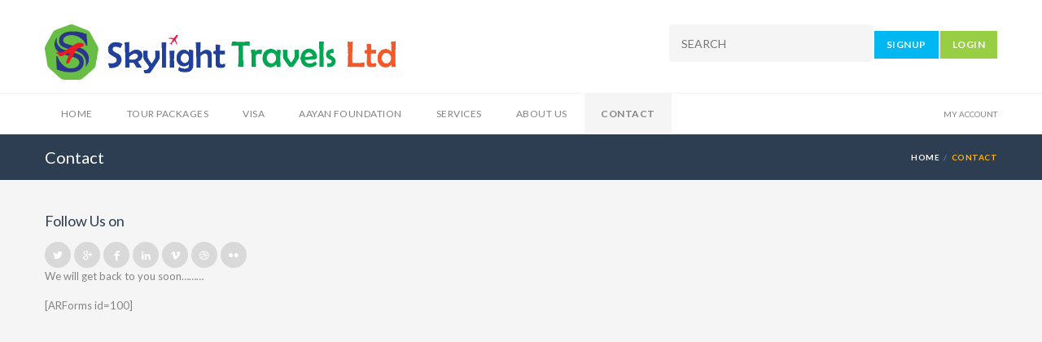

--- FILE ---
content_type: text/html; charset=UTF-8
request_url: https://skylight.com.bd/contact/
body_size: 11919
content:

<!DOCTYPE html>
<!--[if IE 7 ]>    <html class="ie7 oldie" lang="en-US"> <![endif]-->
<!--[if IE 8 ]>    <html class="ie8 oldie" lang="en-US"> <![endif]-->
<!--[if IE   ]>    <html class="ie" lang="en-US"> <![endif]-->
<!--[if lt IE 9]><script src="http://html5shim.googlecode.com/svn/trunk/html5.js"></script><![endif]-->
<html lang="en-US">
<head>
    <!-- Page Title -->
    <title>Contact - Skylight Travels Ltd</title>

    <!-- Meta Tags -->
    <meta http-equiv="X-UA-Compatible" content="IE=Edge"/>
    <meta charset="UTF-8">
    <meta name="viewport" content="width=device-width, initial-scale=1.0">

		<link rel="shortcut icon" href="https://skylight.com.bd/wp-content/uploads/2020/09/skylight-1.ico" type="image/x-icon" />
    
    <!-- CSS for IE -->
    <!--[if lte IE 9]>
        <link rel="stylesheet" type="text/css" href="css/ie.css" />
    <![endif]-->

    <!-- HTML5 shim and Respond.js IE8 support of HTML5 elements and media queries -->
    <!--[if lt IE 9]>
      <script type='text/javascript' src="http://html5shiv.googlecode.com/svn/trunk/html5.js"></script>
      <script type='text/javascript' src="http://cdnjs.cloudflare.com/ajax/libs/respond.js/1.4.2/respond.js"></script>
    <![endif]-->
    <meta name='robots' content='index, follow, max-image-preview:large, max-snippet:-1, max-video-preview:-1' />
	<style>img:is([sizes="auto" i], [sizes^="auto," i]) { contain-intrinsic-size: 3000px 1500px }</style>
	
	<!-- This site is optimized with the Yoast SEO plugin v26.8 - https://yoast.com/product/yoast-seo-wordpress/ -->
	<link rel="canonical" href="https://skylight.com.bd/contact/" />
	<meta property="og:locale" content="en_US" />
	<meta property="og:type" content="article" />
	<meta property="og:title" content="Contact - Skylight Travels Ltd" />
	<meta property="og:description" content="Follow Us on We will get back to you soon&#8230;&#8230;&#8230; [ARForms id=100]" />
	<meta property="og:url" content="https://skylight.com.bd/contact/" />
	<meta property="og:site_name" content="Skylight Travels Ltd" />
	<meta name="twitter:card" content="summary_large_image" />
	<script type="application/ld+json" class="yoast-schema-graph">{"@context":"https://schema.org","@graph":[{"@type":"WebPage","@id":"https://skylight.com.bd/contact/","url":"https://skylight.com.bd/contact/","name":"Contact - Skylight Travels Ltd","isPartOf":{"@id":"https://skylight.com.bd/#website"},"datePublished":"2016-04-07T05:11:03+00:00","breadcrumb":{"@id":"https://skylight.com.bd/contact/#breadcrumb"},"inLanguage":"en-US","potentialAction":[{"@type":"ReadAction","target":["https://skylight.com.bd/contact/"]}]},{"@type":"BreadcrumbList","@id":"https://skylight.com.bd/contact/#breadcrumb","itemListElement":[{"@type":"ListItem","position":1,"name":"Home","item":"https://skylight.com.bd/"},{"@type":"ListItem","position":2,"name":"Contact"}]},{"@type":"WebSite","@id":"https://skylight.com.bd/#website","url":"https://skylight.com.bd/","name":"Skylight Travels Ltd","description":"Your Travel Guide","potentialAction":[{"@type":"SearchAction","target":{"@type":"EntryPoint","urlTemplate":"https://skylight.com.bd/?s={search_term_string}"},"query-input":{"@type":"PropertyValueSpecification","valueRequired":true,"valueName":"search_term_string"}}],"inLanguage":"en-US"}]}</script>
	<!-- / Yoast SEO plugin. -->


<link rel='dns-prefetch' href='//maps.googleapis.com' />
<link rel='dns-prefetch' href='//fonts.googleapis.com' />
<link rel="alternate" type="application/rss+xml" title="Skylight Travels Ltd &raquo; Feed" href="https://skylight.com.bd/feed/" />
<link rel="alternate" type="application/rss+xml" title="Skylight Travels Ltd &raquo; Comments Feed" href="https://skylight.com.bd/comments/feed/" />
<script type="text/javascript">
/* <![CDATA[ */
window._wpemojiSettings = {"baseUrl":"https:\/\/s.w.org\/images\/core\/emoji\/16.0.1\/72x72\/","ext":".png","svgUrl":"https:\/\/s.w.org\/images\/core\/emoji\/16.0.1\/svg\/","svgExt":".svg","source":{"concatemoji":"https:\/\/skylight.com.bd\/wp-includes\/js\/wp-emoji-release.min.js?ver=6.8.3"}};
/*! This file is auto-generated */
!function(s,n){var o,i,e;function c(e){try{var t={supportTests:e,timestamp:(new Date).valueOf()};sessionStorage.setItem(o,JSON.stringify(t))}catch(e){}}function p(e,t,n){e.clearRect(0,0,e.canvas.width,e.canvas.height),e.fillText(t,0,0);var t=new Uint32Array(e.getImageData(0,0,e.canvas.width,e.canvas.height).data),a=(e.clearRect(0,0,e.canvas.width,e.canvas.height),e.fillText(n,0,0),new Uint32Array(e.getImageData(0,0,e.canvas.width,e.canvas.height).data));return t.every(function(e,t){return e===a[t]})}function u(e,t){e.clearRect(0,0,e.canvas.width,e.canvas.height),e.fillText(t,0,0);for(var n=e.getImageData(16,16,1,1),a=0;a<n.data.length;a++)if(0!==n.data[a])return!1;return!0}function f(e,t,n,a){switch(t){case"flag":return n(e,"\ud83c\udff3\ufe0f\u200d\u26a7\ufe0f","\ud83c\udff3\ufe0f\u200b\u26a7\ufe0f")?!1:!n(e,"\ud83c\udde8\ud83c\uddf6","\ud83c\udde8\u200b\ud83c\uddf6")&&!n(e,"\ud83c\udff4\udb40\udc67\udb40\udc62\udb40\udc65\udb40\udc6e\udb40\udc67\udb40\udc7f","\ud83c\udff4\u200b\udb40\udc67\u200b\udb40\udc62\u200b\udb40\udc65\u200b\udb40\udc6e\u200b\udb40\udc67\u200b\udb40\udc7f");case"emoji":return!a(e,"\ud83e\udedf")}return!1}function g(e,t,n,a){var r="undefined"!=typeof WorkerGlobalScope&&self instanceof WorkerGlobalScope?new OffscreenCanvas(300,150):s.createElement("canvas"),o=r.getContext("2d",{willReadFrequently:!0}),i=(o.textBaseline="top",o.font="600 32px Arial",{});return e.forEach(function(e){i[e]=t(o,e,n,a)}),i}function t(e){var t=s.createElement("script");t.src=e,t.defer=!0,s.head.appendChild(t)}"undefined"!=typeof Promise&&(o="wpEmojiSettingsSupports",i=["flag","emoji"],n.supports={everything:!0,everythingExceptFlag:!0},e=new Promise(function(e){s.addEventListener("DOMContentLoaded",e,{once:!0})}),new Promise(function(t){var n=function(){try{var e=JSON.parse(sessionStorage.getItem(o));if("object"==typeof e&&"number"==typeof e.timestamp&&(new Date).valueOf()<e.timestamp+604800&&"object"==typeof e.supportTests)return e.supportTests}catch(e){}return null}();if(!n){if("undefined"!=typeof Worker&&"undefined"!=typeof OffscreenCanvas&&"undefined"!=typeof URL&&URL.createObjectURL&&"undefined"!=typeof Blob)try{var e="postMessage("+g.toString()+"("+[JSON.stringify(i),f.toString(),p.toString(),u.toString()].join(",")+"));",a=new Blob([e],{type:"text/javascript"}),r=new Worker(URL.createObjectURL(a),{name:"wpTestEmojiSupports"});return void(r.onmessage=function(e){c(n=e.data),r.terminate(),t(n)})}catch(e){}c(n=g(i,f,p,u))}t(n)}).then(function(e){for(var t in e)n.supports[t]=e[t],n.supports.everything=n.supports.everything&&n.supports[t],"flag"!==t&&(n.supports.everythingExceptFlag=n.supports.everythingExceptFlag&&n.supports[t]);n.supports.everythingExceptFlag=n.supports.everythingExceptFlag&&!n.supports.flag,n.DOMReady=!1,n.readyCallback=function(){n.DOMReady=!0}}).then(function(){return e}).then(function(){var e;n.supports.everything||(n.readyCallback(),(e=n.source||{}).concatemoji?t(e.concatemoji):e.wpemoji&&e.twemoji&&(t(e.twemoji),t(e.wpemoji)))}))}((window,document),window._wpemojiSettings);
/* ]]> */
</script>
<style id='wp-emoji-styles-inline-css' type='text/css'>

	img.wp-smiley, img.emoji {
		display: inline !important;
		border: none !important;
		box-shadow: none !important;
		height: 1em !important;
		width: 1em !important;
		margin: 0 0.07em !important;
		vertical-align: -0.1em !important;
		background: none !important;
		padding: 0 !important;
	}
</style>
<link rel='stylesheet' id='wp-block-library-css' href='https://skylight.com.bd/wp-includes/css/dist/block-library/style.min.css?ver=6.8.3' type='text/css' media='all' />
<style id='classic-theme-styles-inline-css' type='text/css'>
/*! This file is auto-generated */
.wp-block-button__link{color:#fff;background-color:#32373c;border-radius:9999px;box-shadow:none;text-decoration:none;padding:calc(.667em + 2px) calc(1.333em + 2px);font-size:1.125em}.wp-block-file__button{background:#32373c;color:#fff;text-decoration:none}
</style>
<style id='global-styles-inline-css' type='text/css'>
:root{--wp--preset--aspect-ratio--square: 1;--wp--preset--aspect-ratio--4-3: 4/3;--wp--preset--aspect-ratio--3-4: 3/4;--wp--preset--aspect-ratio--3-2: 3/2;--wp--preset--aspect-ratio--2-3: 2/3;--wp--preset--aspect-ratio--16-9: 16/9;--wp--preset--aspect-ratio--9-16: 9/16;--wp--preset--color--black: #000000;--wp--preset--color--cyan-bluish-gray: #abb8c3;--wp--preset--color--white: #ffffff;--wp--preset--color--pale-pink: #f78da7;--wp--preset--color--vivid-red: #cf2e2e;--wp--preset--color--luminous-vivid-orange: #ff6900;--wp--preset--color--luminous-vivid-amber: #fcb900;--wp--preset--color--light-green-cyan: #7bdcb5;--wp--preset--color--vivid-green-cyan: #00d084;--wp--preset--color--pale-cyan-blue: #8ed1fc;--wp--preset--color--vivid-cyan-blue: #0693e3;--wp--preset--color--vivid-purple: #9b51e0;--wp--preset--gradient--vivid-cyan-blue-to-vivid-purple: linear-gradient(135deg,rgba(6,147,227,1) 0%,rgb(155,81,224) 100%);--wp--preset--gradient--light-green-cyan-to-vivid-green-cyan: linear-gradient(135deg,rgb(122,220,180) 0%,rgb(0,208,130) 100%);--wp--preset--gradient--luminous-vivid-amber-to-luminous-vivid-orange: linear-gradient(135deg,rgba(252,185,0,1) 0%,rgba(255,105,0,1) 100%);--wp--preset--gradient--luminous-vivid-orange-to-vivid-red: linear-gradient(135deg,rgba(255,105,0,1) 0%,rgb(207,46,46) 100%);--wp--preset--gradient--very-light-gray-to-cyan-bluish-gray: linear-gradient(135deg,rgb(238,238,238) 0%,rgb(169,184,195) 100%);--wp--preset--gradient--cool-to-warm-spectrum: linear-gradient(135deg,rgb(74,234,220) 0%,rgb(151,120,209) 20%,rgb(207,42,186) 40%,rgb(238,44,130) 60%,rgb(251,105,98) 80%,rgb(254,248,76) 100%);--wp--preset--gradient--blush-light-purple: linear-gradient(135deg,rgb(255,206,236) 0%,rgb(152,150,240) 100%);--wp--preset--gradient--blush-bordeaux: linear-gradient(135deg,rgb(254,205,165) 0%,rgb(254,45,45) 50%,rgb(107,0,62) 100%);--wp--preset--gradient--luminous-dusk: linear-gradient(135deg,rgb(255,203,112) 0%,rgb(199,81,192) 50%,rgb(65,88,208) 100%);--wp--preset--gradient--pale-ocean: linear-gradient(135deg,rgb(255,245,203) 0%,rgb(182,227,212) 50%,rgb(51,167,181) 100%);--wp--preset--gradient--electric-grass: linear-gradient(135deg,rgb(202,248,128) 0%,rgb(113,206,126) 100%);--wp--preset--gradient--midnight: linear-gradient(135deg,rgb(2,3,129) 0%,rgb(40,116,252) 100%);--wp--preset--font-size--small: 13px;--wp--preset--font-size--medium: 20px;--wp--preset--font-size--large: 36px;--wp--preset--font-size--x-large: 42px;--wp--preset--spacing--20: 0.44rem;--wp--preset--spacing--30: 0.67rem;--wp--preset--spacing--40: 1rem;--wp--preset--spacing--50: 1.5rem;--wp--preset--spacing--60: 2.25rem;--wp--preset--spacing--70: 3.38rem;--wp--preset--spacing--80: 5.06rem;--wp--preset--shadow--natural: 6px 6px 9px rgba(0, 0, 0, 0.2);--wp--preset--shadow--deep: 12px 12px 50px rgba(0, 0, 0, 0.4);--wp--preset--shadow--sharp: 6px 6px 0px rgba(0, 0, 0, 0.2);--wp--preset--shadow--outlined: 6px 6px 0px -3px rgba(255, 255, 255, 1), 6px 6px rgba(0, 0, 0, 1);--wp--preset--shadow--crisp: 6px 6px 0px rgba(0, 0, 0, 1);}:where(.is-layout-flex){gap: 0.5em;}:where(.is-layout-grid){gap: 0.5em;}body .is-layout-flex{display: flex;}.is-layout-flex{flex-wrap: wrap;align-items: center;}.is-layout-flex > :is(*, div){margin: 0;}body .is-layout-grid{display: grid;}.is-layout-grid > :is(*, div){margin: 0;}:where(.wp-block-columns.is-layout-flex){gap: 2em;}:where(.wp-block-columns.is-layout-grid){gap: 2em;}:where(.wp-block-post-template.is-layout-flex){gap: 1.25em;}:where(.wp-block-post-template.is-layout-grid){gap: 1.25em;}.has-black-color{color: var(--wp--preset--color--black) !important;}.has-cyan-bluish-gray-color{color: var(--wp--preset--color--cyan-bluish-gray) !important;}.has-white-color{color: var(--wp--preset--color--white) !important;}.has-pale-pink-color{color: var(--wp--preset--color--pale-pink) !important;}.has-vivid-red-color{color: var(--wp--preset--color--vivid-red) !important;}.has-luminous-vivid-orange-color{color: var(--wp--preset--color--luminous-vivid-orange) !important;}.has-luminous-vivid-amber-color{color: var(--wp--preset--color--luminous-vivid-amber) !important;}.has-light-green-cyan-color{color: var(--wp--preset--color--light-green-cyan) !important;}.has-vivid-green-cyan-color{color: var(--wp--preset--color--vivid-green-cyan) !important;}.has-pale-cyan-blue-color{color: var(--wp--preset--color--pale-cyan-blue) !important;}.has-vivid-cyan-blue-color{color: var(--wp--preset--color--vivid-cyan-blue) !important;}.has-vivid-purple-color{color: var(--wp--preset--color--vivid-purple) !important;}.has-black-background-color{background-color: var(--wp--preset--color--black) !important;}.has-cyan-bluish-gray-background-color{background-color: var(--wp--preset--color--cyan-bluish-gray) !important;}.has-white-background-color{background-color: var(--wp--preset--color--white) !important;}.has-pale-pink-background-color{background-color: var(--wp--preset--color--pale-pink) !important;}.has-vivid-red-background-color{background-color: var(--wp--preset--color--vivid-red) !important;}.has-luminous-vivid-orange-background-color{background-color: var(--wp--preset--color--luminous-vivid-orange) !important;}.has-luminous-vivid-amber-background-color{background-color: var(--wp--preset--color--luminous-vivid-amber) !important;}.has-light-green-cyan-background-color{background-color: var(--wp--preset--color--light-green-cyan) !important;}.has-vivid-green-cyan-background-color{background-color: var(--wp--preset--color--vivid-green-cyan) !important;}.has-pale-cyan-blue-background-color{background-color: var(--wp--preset--color--pale-cyan-blue) !important;}.has-vivid-cyan-blue-background-color{background-color: var(--wp--preset--color--vivid-cyan-blue) !important;}.has-vivid-purple-background-color{background-color: var(--wp--preset--color--vivid-purple) !important;}.has-black-border-color{border-color: var(--wp--preset--color--black) !important;}.has-cyan-bluish-gray-border-color{border-color: var(--wp--preset--color--cyan-bluish-gray) !important;}.has-white-border-color{border-color: var(--wp--preset--color--white) !important;}.has-pale-pink-border-color{border-color: var(--wp--preset--color--pale-pink) !important;}.has-vivid-red-border-color{border-color: var(--wp--preset--color--vivid-red) !important;}.has-luminous-vivid-orange-border-color{border-color: var(--wp--preset--color--luminous-vivid-orange) !important;}.has-luminous-vivid-amber-border-color{border-color: var(--wp--preset--color--luminous-vivid-amber) !important;}.has-light-green-cyan-border-color{border-color: var(--wp--preset--color--light-green-cyan) !important;}.has-vivid-green-cyan-border-color{border-color: var(--wp--preset--color--vivid-green-cyan) !important;}.has-pale-cyan-blue-border-color{border-color: var(--wp--preset--color--pale-cyan-blue) !important;}.has-vivid-cyan-blue-border-color{border-color: var(--wp--preset--color--vivid-cyan-blue) !important;}.has-vivid-purple-border-color{border-color: var(--wp--preset--color--vivid-purple) !important;}.has-vivid-cyan-blue-to-vivid-purple-gradient-background{background: var(--wp--preset--gradient--vivid-cyan-blue-to-vivid-purple) !important;}.has-light-green-cyan-to-vivid-green-cyan-gradient-background{background: var(--wp--preset--gradient--light-green-cyan-to-vivid-green-cyan) !important;}.has-luminous-vivid-amber-to-luminous-vivid-orange-gradient-background{background: var(--wp--preset--gradient--luminous-vivid-amber-to-luminous-vivid-orange) !important;}.has-luminous-vivid-orange-to-vivid-red-gradient-background{background: var(--wp--preset--gradient--luminous-vivid-orange-to-vivid-red) !important;}.has-very-light-gray-to-cyan-bluish-gray-gradient-background{background: var(--wp--preset--gradient--very-light-gray-to-cyan-bluish-gray) !important;}.has-cool-to-warm-spectrum-gradient-background{background: var(--wp--preset--gradient--cool-to-warm-spectrum) !important;}.has-blush-light-purple-gradient-background{background: var(--wp--preset--gradient--blush-light-purple) !important;}.has-blush-bordeaux-gradient-background{background: var(--wp--preset--gradient--blush-bordeaux) !important;}.has-luminous-dusk-gradient-background{background: var(--wp--preset--gradient--luminous-dusk) !important;}.has-pale-ocean-gradient-background{background: var(--wp--preset--gradient--pale-ocean) !important;}.has-electric-grass-gradient-background{background: var(--wp--preset--gradient--electric-grass) !important;}.has-midnight-gradient-background{background: var(--wp--preset--gradient--midnight) !important;}.has-small-font-size{font-size: var(--wp--preset--font-size--small) !important;}.has-medium-font-size{font-size: var(--wp--preset--font-size--medium) !important;}.has-large-font-size{font-size: var(--wp--preset--font-size--large) !important;}.has-x-large-font-size{font-size: var(--wp--preset--font-size--x-large) !important;}
:where(.wp-block-post-template.is-layout-flex){gap: 1.25em;}:where(.wp-block-post-template.is-layout-grid){gap: 1.25em;}
:where(.wp-block-columns.is-layout-flex){gap: 2em;}:where(.wp-block-columns.is-layout-grid){gap: 2em;}
:root :where(.wp-block-pullquote){font-size: 1.5em;line-height: 1.6;}
</style>
<link rel='preload' as="style" onload="this.onload=null;this.rel='stylesheet'" id='wp-travel-engine-css' href='https://skylight.com.bd/wp-content/plugins/wp-travel-engine/dist/public/wte-public.css?ver=1768260734' type='text/css' media='all' />
<link rel='stylesheet' id='contact-form-7-css' href='https://skylight.com.bd/wp-content/plugins/contact-form-7/includes/css/styles.css?ver=6.1.4' type='text/css' media='all' />
<link rel='stylesheet' id='rt-wls-css' href='https://skylight.com.bd/wp-content/plugins/wp-logo-showcase/assets/css/wplogoshowcase.css?ver=1.5.0' type='text/css' media='all' />
<link rel='stylesheet' id='trav_style_font_googleapis-css' href='//fonts.googleapis.com/css?family=Lato%3A300%2C400%2C700%2C900&#038;ver=6.8.3' type='text/css' media='all' />
<link rel='stylesheet' id='trav_style_animate-css' href='https://skylight.com.bd/wp-content/themes/Travelo/css/animate.min.css?ver=6.8.3' type='text/css' media='all' />
<link rel='stylesheet' id='trav_style_font_awesome-css' href='https://skylight.com.bd/wp-content/themes/Travelo/css/font-awesome.min.css?ver=6.8.3' type='text/css' media='all' />
<link rel='stylesheet' id='trav_style_bootstrap-css' href='https://skylight.com.bd/wp-content/themes/Travelo/css/bootstrap.min.css?ver=6.8.3' type='text/css' media='all' />
<link rel='stylesheet' id='trav_style_flexslider-css' href='https://skylight.com.bd/wp-content/themes/Travelo/js/components/flexslider/flexslider.css?ver=6.8.3' type='text/css' media='all' />
<link rel='stylesheet' id='trav_style_bxslider-css' href='https://skylight.com.bd/wp-content/themes/Travelo/js/components/jquery.bxslider/jquery.bxslider.css?ver=6.8.3' type='text/css' media='all' />
<link rel='stylesheet' id='trav_style_main_style-css' href='https://skylight.com.bd/wp-content/themes/Travelo/css/style.min.css?ver=6.8.3' type='text/css' media='all' />
<link rel='stylesheet' id='trav_style_custom-css' href='https://skylight.com.bd/wp-content/themes/Travelo/css/custom.css?ver=6.8.3' type='text/css' media='all' />
<style id='trav_style_custom-inline-css' type='text/css'>

            #header .logo a, #footer .bottom .logo a, .chaser .logo a, .logo-modal {
                background-image: url(https://skylight.com.bd/wp-content/uploads/2020/09/Sky-Travels-Pad-2-1.png);
                background-repeat: no-repeat;
                display: block;
            }
            .chaser .logo a {
                background-size: auto 20px;
            }#page-wrapper #header .logo img { height: 68px; }#page-wrapper #header .logo a { background-size: auto 68px; }#page-wrapper #footer .logo img { height: 68px; }#page-wrapper #footer .logo a { background-size: auto 68px; }.loading-page .logo img { height: 80px; }.error404 #main .logo img { height: 80px; }.chaser .logo img { height: 60px; }.chaser .logo a { background-size: auto 60px; }
</style>
<link rel='stylesheet' id='trav_style_responsive-css' href='https://skylight.com.bd/wp-content/themes/Travelo/css/responsive.min.css?ver=6.8.3' type='text/css' media='all' />
<script type="text/javascript" src="https://skylight.com.bd/wp-includes/js/tinymce/tinymce.min.js?ver=49110-20250317" id="wp-tinymce-root-js"></script>
<script type="text/javascript" src="https://skylight.com.bd/wp-includes/js/tinymce/plugins/compat3x/plugin.min.js?ver=49110-20250317" id="wp-tinymce-js"></script>
<script type="text/javascript" src="https://skylight.com.bd/wp-includes/js/jquery/jquery.min.js?ver=3.7.1" id="jquery-core-js"></script>
<script type="text/javascript" src="https://skylight.com.bd/wp-includes/js/jquery/jquery-migrate.min.js?ver=3.4.1" id="jquery-migrate-js"></script>
<script></script><link rel="https://api.w.org/" href="https://skylight.com.bd/wp-json/" /><link rel="alternate" title="JSON" type="application/json" href="https://skylight.com.bd/wp-json/wp/v2/pages/2069" /><link rel="EditURI" type="application/rsd+xml" title="RSD" href="https://skylight.com.bd/xmlrpc.php?rsd" />
<meta name="generator" content="WordPress 6.8.3" />
<link rel='shortlink' href='https://skylight.com.bd/?p=2069' />
<link rel="alternate" title="oEmbed (JSON)" type="application/json+oembed" href="https://skylight.com.bd/wp-json/oembed/1.0/embed?url=https%3A%2F%2Fskylight.com.bd%2Fcontact%2F" />
<link rel="alternate" title="oEmbed (XML)" type="text/xml+oembed" href="https://skylight.com.bd/wp-json/oembed/1.0/embed?url=https%3A%2F%2Fskylight.com.bd%2Fcontact%2F&#038;format=xml" />
		<style>.wpte-bf-book-summary .wpte-bf-trip-name-wrap{display:flex;flex-direction:column;align-items:flex-start}.wpte-bf-trip-code{margin:15px 0 0 0;padding:3px 15px;font-size:15px;letter-spacing:.5px;line-height:1.7;background:var(--primary-color);color:rgba(255,255,255,.85);border-radius:3px;order:3;font-style:italic}.wpte-bf-trip-code span{font-style:normal;font-weight:600}</style>
		<meta name="generator" content="Elementor 3.34.2; features: additional_custom_breakpoints; settings: css_print_method-external, google_font-enabled, font_display-auto">
			<style>
				.e-con.e-parent:nth-of-type(n+4):not(.e-lazyloaded):not(.e-no-lazyload),
				.e-con.e-parent:nth-of-type(n+4):not(.e-lazyloaded):not(.e-no-lazyload) * {
					background-image: none !important;
				}
				@media screen and (max-height: 1024px) {
					.e-con.e-parent:nth-of-type(n+3):not(.e-lazyloaded):not(.e-no-lazyload),
					.e-con.e-parent:nth-of-type(n+3):not(.e-lazyloaded):not(.e-no-lazyload) * {
						background-image: none !important;
					}
				}
				@media screen and (max-height: 640px) {
					.e-con.e-parent:nth-of-type(n+2):not(.e-lazyloaded):not(.e-no-lazyload),
					.e-con.e-parent:nth-of-type(n+2):not(.e-lazyloaded):not(.e-no-lazyload) * {
						background-image: none !important;
					}
				}
			</style>
			<meta name="generator" content="Powered by WPBakery Page Builder - drag and drop page builder for WordPress."/>
<meta name="generator" content="Powered by Slider Revolution 6.6.20 - responsive, Mobile-Friendly Slider Plugin for WordPress with comfortable drag and drop interface." />
<link rel="icon" href="https://skylight.com.bd/wp-content/uploads/2020/09/skylight.ico" sizes="32x32" />
<link rel="icon" href="https://skylight.com.bd/wp-content/uploads/2020/09/skylight.ico" sizes="192x192" />
<link rel="apple-touch-icon" href="https://skylight.com.bd/wp-content/uploads/2020/09/skylight.ico" />
<meta name="msapplication-TileImage" content="https://skylight.com.bd/wp-content/uploads/2020/09/skylight.ico" />
<script>function setREVStartSize(e){
			//window.requestAnimationFrame(function() {
				window.RSIW = window.RSIW===undefined ? window.innerWidth : window.RSIW;
				window.RSIH = window.RSIH===undefined ? window.innerHeight : window.RSIH;
				try {
					var pw = document.getElementById(e.c).parentNode.offsetWidth,
						newh;
					pw = pw===0 || isNaN(pw) || (e.l=="fullwidth" || e.layout=="fullwidth") ? window.RSIW : pw;
					e.tabw = e.tabw===undefined ? 0 : parseInt(e.tabw);
					e.thumbw = e.thumbw===undefined ? 0 : parseInt(e.thumbw);
					e.tabh = e.tabh===undefined ? 0 : parseInt(e.tabh);
					e.thumbh = e.thumbh===undefined ? 0 : parseInt(e.thumbh);
					e.tabhide = e.tabhide===undefined ? 0 : parseInt(e.tabhide);
					e.thumbhide = e.thumbhide===undefined ? 0 : parseInt(e.thumbhide);
					e.mh = e.mh===undefined || e.mh=="" || e.mh==="auto" ? 0 : parseInt(e.mh,0);
					if(e.layout==="fullscreen" || e.l==="fullscreen")
						newh = Math.max(e.mh,window.RSIH);
					else{
						e.gw = Array.isArray(e.gw) ? e.gw : [e.gw];
						for (var i in e.rl) if (e.gw[i]===undefined || e.gw[i]===0) e.gw[i] = e.gw[i-1];
						e.gh = e.el===undefined || e.el==="" || (Array.isArray(e.el) && e.el.length==0)? e.gh : e.el;
						e.gh = Array.isArray(e.gh) ? e.gh : [e.gh];
						for (var i in e.rl) if (e.gh[i]===undefined || e.gh[i]===0) e.gh[i] = e.gh[i-1];
											
						var nl = new Array(e.rl.length),
							ix = 0,
							sl;
						e.tabw = e.tabhide>=pw ? 0 : e.tabw;
						e.thumbw = e.thumbhide>=pw ? 0 : e.thumbw;
						e.tabh = e.tabhide>=pw ? 0 : e.tabh;
						e.thumbh = e.thumbhide>=pw ? 0 : e.thumbh;
						for (var i in e.rl) nl[i] = e.rl[i]<window.RSIW ? 0 : e.rl[i];
						sl = nl[0];
						for (var i in nl) if (sl>nl[i] && nl[i]>0) { sl = nl[i]; ix=i;}
						var m = pw>(e.gw[ix]+e.tabw+e.thumbw) ? 1 : (pw-(e.tabw+e.thumbw)) / (e.gw[ix]);
						newh =  (e.gh[ix] * m) + (e.tabh + e.thumbh);
					}
					var el = document.getElementById(e.c);
					if (el!==null && el) el.style.height = newh+"px";
					el = document.getElementById(e.c+"_wrapper");
					if (el!==null && el) {
						el.style.height = newh+"px";
						el.style.display = "block";
					}
				} catch(e){
					console.log("Failure at Presize of Slider:" + e)
				}
			//});
		  };</script>
<noscript><style> .wpb_animate_when_almost_visible { opacity: 1; }</style></noscript></head>
<body class="wp-singular page-template-default page page-id-2069 wp-theme-Travelo wptravelengine_672 wptravelengine_css_v2 wpte_has-tooltip wls_chrome wpb-js-composer js-comp-ver-7.4 vc_responsive elementor-default elementor-kit-3464">
    <div id="page-wrapper">

<header id="header" class="navbar-static-top style4">
	<div class="container">
		<div class="logo navbar-brand">
			<a href="https://skylight.com.bd">
				<img src="https://skylight.com.bd/wp-content/uploads/2020/09/Sky-Travels-Pad-2-1.png" alt="Skylight Travels Ltd" />
			</a>
		</div>
		
		<div class="pull-right hidden-mobile">
			<form method="get" class="quick-search" action="https://skylight.com.bd/">
				<input type="hidden" name="post_type" value="post">
				<div class="with-icon">
					<input name="s" id="s" type="text" class="input-text" value="" placeholder="SEARCH" />
					<button class="icon" type="submit"><i class="soap-icon-search"></i></button>
				</div>
			</form>
							<button class="btn-medium blue-bg login_link" data-target="https://skylight.com.bd/wp-login.php?action=register">SIGNUP</button>
				<button class="btn-medium login_link" data-target="https://skylight.com.bd/wp-login.php?redirect_to=https%3A%2F%2Fskylight.com.bd">LOGIN</button>
					</div>
	</div>
	<a href="#mobile-menu-01" data-toggle="collapse" class="mobile-menu-toggle">
		Mobile Menu Toggle
	</a>
	
	<div class="main-navigation">
		<div class="container">
			<nav id="main-menu" class="menu-main-nav-container"><ul id="menu-main-nav" class="menu"><li id="menu-item-2925" class="menu-item menu-item-type-custom menu-item-object-custom menu-item-home menu-item-2925"><a href="https://skylight.com.bd">Home</a></li>
<li id="menu-item-2880" class="menu-item menu-item-type-post_type menu-item-object-page menu-item-2880"><a href="https://skylight.com.bd/packages/">Tour Packages</a></li>
<li id="menu-item-3088" class="menu-item menu-item-type-post_type menu-item-object-page menu-item-3088"><a href="https://skylight.com.bd/visa-requirement/">Visa</a></li>
<li id="menu-item-3313" class="menu-item menu-item-type-post_type menu-item-object-page menu-item-3313"><a href="https://skylight.com.bd/aayan-foundation/">AAYAN FOUNDATION</a></li>
<li id="menu-item-1980" class="menu-item menu-item-type-post_type menu-item-object-page menu-item-has-children menu-item-1980"><a rel="m_PageScroll2id" href="https://skylight.com.bd/services/">Services</a>
<ul class="sub-menu ">
	<li id="menu-item-1981" class="menu-item menu-item-type-custom menu-item-object-custom menu-item-1981"><a rel="m_PageScroll2id" href="#Hajj">Hajj &#038; Umrah</a></li>
	<li id="menu-item-1982" class="menu-item menu-item-type-custom menu-item-object-custom menu-item-1982"><a rel="m_PageScroll2id" href="#ticketing">Air Ticket</a></li>
	<li id="menu-item-1983" class="menu-item menu-item-type-custom menu-item-object-custom menu-item-1983"><a rel="m_PageScroll2id" href="#visa">Visa</a></li>
	<li id="menu-item-1984" class="menu-item menu-item-type-custom menu-item-object-custom menu-item-1984"><a rel="m_PageScroll2id" href="#hotel">Hotel Reservation</a></li>
	<li id="menu-item-1985" class="menu-item menu-item-type-custom menu-item-object-custom menu-item-1985"><a rel="m_PageScroll2id" href="#transportation">Transportation</a></li>
	<li id="menu-item-1986" class="menu-item menu-item-type-custom menu-item-object-custom menu-item-1986"><a rel="m_PageScroll2id" href="#meetngreet">Meet &#038; Greet</a></li>
</ul>
</li>
<li id="menu-item-3551" class="menu-item menu-item-type-post_type menu-item-object-page menu-item-3551"><a href="https://skylight.com.bd/about/">About Us</a></li>
<li id="menu-item-2877" class="menu-item menu-item-type-post_type menu-item-object-page current-menu-item page_item page-item-2069 current_page_item menu-item-2877"><a href="https://skylight.com.bd/contact/">Contact</a></li>
</ul></nav>			<div class="topnav">
				<ul class="quick-menu pull-right clearfix">
													<li><a href="https://skylight.com.bd/wp-login.php?redirect_to=https%3A%2F%2Fskylight.com.bd">MY ACCOUNT</a></li>
																												</ul>
			</div>
		</div>
	</div>
<!-- mobile menu -->
<nav id="mobile-menu-01" class="mobile-menu collapse"><ul id="mobile-primary-menu" class="menu"><li class="menu-item menu-item-type-custom menu-item-object-custom menu-item-home menu-item-2925"><a href="https://skylight.com.bd">Home</a></li>
<li class="menu-item menu-item-type-post_type menu-item-object-page menu-item-2880"><a href="https://skylight.com.bd/packages/">Tour Packages</a></li>
<li class="menu-item menu-item-type-post_type menu-item-object-page menu-item-3088"><a href="https://skylight.com.bd/visa-requirement/">Visa</a></li>
<li class="menu-item menu-item-type-post_type menu-item-object-page menu-item-3313"><a href="https://skylight.com.bd/aayan-foundation/">AAYAN FOUNDATION</a></li>
<li class="menu-item menu-item-type-post_type menu-item-object-page menu-item-has-children menu-item-1980"><a rel="m_PageScroll2id" href="https://skylight.com.bd/services/">Services</a>
<ul class="sub-menu">
	<li class="menu-item menu-item-type-custom menu-item-object-custom menu-item-1981"><a rel="m_PageScroll2id" href="#Hajj">Hajj &#038; Umrah</a></li>
	<li class="menu-item menu-item-type-custom menu-item-object-custom menu-item-1982"><a rel="m_PageScroll2id" href="#ticketing">Air Ticket</a></li>
	<li class="menu-item menu-item-type-custom menu-item-object-custom menu-item-1983"><a rel="m_PageScroll2id" href="#visa">Visa</a></li>
	<li class="menu-item menu-item-type-custom menu-item-object-custom menu-item-1984"><a rel="m_PageScroll2id" href="#hotel">Hotel Reservation</a></li>
	<li class="menu-item menu-item-type-custom menu-item-object-custom menu-item-1985"><a rel="m_PageScroll2id" href="#transportation">Transportation</a></li>
	<li class="menu-item menu-item-type-custom menu-item-object-custom menu-item-1986"><a rel="m_PageScroll2id" href="#meetngreet">Meet &#038; Greet</a></li>
</ul>
</li>
<li class="menu-item menu-item-type-post_type menu-item-object-page menu-item-3551"><a href="https://skylight.com.bd/about/">About Us</a></li>
<li class="menu-item menu-item-type-post_type menu-item-object-page current-menu-item page_item page-item-2069 current_page_item menu-item-2877"><a href="https://skylight.com.bd/contact/" aria-current="page">Contact</a></li>
</ul><ul class="mobile-topnav container"><li><a href="https://skylight.com.bd/wp-login.php?redirect_to=https%3A%2F%2Fskylight.com.bd">MY ACCOUNT</a></li><li><a href="https://skylight.com.bd/wp-login.php?redirect_to=https%3A%2F%2Fskylight.com.bd">LOGIN</a></li></ul></nav><!-- mobile menu -->
</header>

    <div id="travelo-login" class="travelo-modal-box travelo-box">
        <div>
            <a href="#" class="logo-modal">Skylight Travels Ltd<img src="https://skylight.com.bd/wp-content/uploads/2020/09/Sky-Travels-Pad-2-1.png" alt="Skylight Travels Ltd"></a>
        </div>
        <form name="loginform" action="https://skylight.com.bd/wp-login.php" method="post">
            <div class="form-group">
                <input type="text" name="log" tabindex="1" class="input-text full-width" placeholder="user name">
            </div>
            <div class="form-group">
                <input type="password" name="pwd" tabindex="2" class="input-text full-width" placeholder="password">
            </div>
            <div class="form-group">
                <a href="https://skylight.com.bd/wp-login.php?action=lostpassword" class="forgot-password pull-right">Forgot password?</a>
                <div class="checkbox checkbox-inline">
                    <label>
                        <input type="checkbox" name="rememberme" tabindex="3" value="forever"> Remember me                    </label>
                </div>
            </div>
            <div class="form-group">
                <button tabindex="4" class="button btn-medium btn-login full-width">LOG IN</button>
            </div>
			<input type="hidden" name="redirect_to" value="https://skylight.com.bd">
        </form>

            </div>
<div class="page-title-container">
    <div class="container">
        <div class="page-title pull-left">
            <h2 class="entry-title">
                Contact            </h2>
        </div>
        <ul class="breadcrumbs pull-right"><li><a href="https://skylight.com.bd" title="Home">Home</a></li><li class="active">Contact</li></ul>    </div>
</div>
		<section id="content">
			<div class="container">
				<div id="main" class="entry-content">
										<h3>Follow Us on</h3>
<ul class="social-icons clearfix style2"><li class="twitter"><a title="twitter" target="_blank" href="https://twitter.com/skylight2016" data-toggle="tooltip"><i class="soap-icon-twitter"></i></a></li><li class="googleplus"><a title="googleplus" target="_blank" href="https://plus.google.com/u/4/b/108413954106650809881/108413954106650809881" data-toggle="tooltip"><i class="soap-icon-googleplus"></i></a></li><li class="facebook"><a title="facebook" target="_blank" href="https://www.facebook.com/skylightcorporationtrs/" data-toggle="tooltip"><i class="soap-icon-facebook"></i></a></li><li class="linkedin"><a title="linkedin" target="_blank" href="https://www.linkedin.com/" data-toggle="tooltip"><i class="soap-icon-linkedin"></i></a></li><li class="vimeo"><a title="vimeo" target="_blank" href="https://vimeo.com/" data-toggle="tooltip"><i class="soap-icon-vimeo"></i></a></li><li class="dribble"><a title="dribble" target="_blank" href="https://dribbble.com/" data-toggle="tooltip"><i class="soap-icon-dribble"></i></a></li><li class="flickr"><a title="flickr" target="_blank" href="https://www.flickr.com" data-toggle="tooltip"><i class="soap-icon-flickr"></i></a></li></ul>
<p>We will get back to you soon&#8230;&#8230;&#8230;</p>
<p>[ARForms id=100]</p>
														</div>
			</div>
		</section>
	
    <footer id="footer" class="style6">
        <div class="footer-wrapper">
            <div class="container">
                <div class="row">
                    <div class="col-sm-6 col-md-3">
                        <div id="text-4" class="small-box widget_text"><h2 class="widgettitle">Dhaka Ofiice</h2>			<div class="textwidget"><p>34 Bir Uttam K M Shafiullah Road.  Dhaka<br />
Bangladesh.</p>
</div>
		</div>                    </div>
                    <div class="col-sm-6 col-md-3">
                                            </div>
                    <div class="col-sm-6 col-md-3">
                        <div id="travcontactwidget-2" class="contact-box small-box widget_travcontactwidget"><h2 class="widgettitle">Get in Touch</h2><p>Write Content Here.Contact with us during office hours. We will get in touch with you shortly.</p><address class="contact-details"><span class="contact-phone"><i class="soap-icon-phone"></i> +880 9 617 900 600</span><br /><a class="contact-email" href="mailto:info@skylight.com.bd"> info@skylight.com.bd</a></address></div>                    </div>
                    <div class="col-sm-6 col-md-3">
                        <div id="social_links-widget-2" class="small-box social_links"><h2 class="widgettitle">Get Social</h2>
		<ul class="social-icons clearfix">
		
		
		
				<li class="facebook"><a title="facebook" href="https://www.facebook.com/SkylightTravelsLtd" target="_blank" data-toggle="tooltip"><i class="soap-icon-facebook"></i></a></li>
		
				<li class="linkedin"><a title="linkedin" href="https://www.linkedin.com/company/skylight-travels/?viewAsMember=true" target="_blank" data-toggle="tooltip"><i class="soap-icon-linkedin"></i></a></li>
		
		
		
		
		
		
		
		
		
		
		
		
		
		
		</ul>
		</div><div id="text-6" class="small-box widget_text">			<div class="textwidget"><p><strong><a href="mailto:info@skylight.com.bd">info@skylight.com.bd</a> </strong></p>
<p>If you have any further query, please let us know. We will reach you shortly&#8230;&#8230;</p>
</div>
		</div>                    </div>
                </div>
            </div>
        </div>
        <div class="bottom gray-area">
            <div class="container">
                <div class="logo pull-left">
                    <a href="https://skylight.com.bd">
                        <img src="https://skylight.com.bd/wp-content/uploads/2020/09/Sky-Travels-Pad-2-1.png" alt="Skylight Travels Ltd" />
                    </a>
                </div>
                <div>
                    <center><img src="https://skylight.com.bd/wp-content/uploads/sites/8/2016/04/logos.png" height="30" width="auto" style="    margin-right: 18%;
    margin-bottom: -6%;"></center>
                </div>
                <div class="pull-right">
                    <a id="back-to-top" href="#"><i class="soap-icon-longarrow-up circle"></i></a>
                </div>
                <div class="copyright pull-right">
					<p>&copy; 2020 SKYLIGHT TRAVELS LTD</p>
                </div>
            </div>
        </div>
    </footer>
</div>
<div class="opacity-overlay opacity-ajax-overlay"><i class="fa fa-spinner fa-spin spinner"></i></div>

		<script>
			window.RS_MODULES = window.RS_MODULES || {};
			window.RS_MODULES.modules = window.RS_MODULES.modules || {};
			window.RS_MODULES.waiting = window.RS_MODULES.waiting || [];
			window.RS_MODULES.defered = true;
			window.RS_MODULES.moduleWaiting = window.RS_MODULES.moduleWaiting || {};
			window.RS_MODULES.type = 'compiled';
		</script>
		<script type="speculationrules">
{"prefetch":[{"source":"document","where":{"and":[{"href_matches":"\/*"},{"not":{"href_matches":["\/wp-*.php","\/wp-admin\/*","\/wp-content\/uploads\/*","\/wp-content\/*","\/wp-content\/plugins\/*","\/wp-content\/themes\/Travelo\/*","\/*\\?(.+)"]}},{"not":{"selector_matches":"a[rel~=\"nofollow\"]"}},{"not":{"selector_matches":".no-prefetch, .no-prefetch a"}}]},"eagerness":"conservative"}]}
</script>
		<div id="wptravelengine-trip-booking-modal"
			data-trip-booking="{&quot;tripID&quot;:null,&quot;nonce&quot;:&quot;07f3d84f29&quot;,&quot;wpXHR&quot;:&quot;https:\/\/skylight.com.bd\/wp-admin\/admin-ajax.php&quot;,&quot;cartVersion&quot;:&quot;4.0&quot;,&quot;buttonLabel&quot;:&quot;Check Availability&quot;,&quot;showModalWarning&quot;:true,&quot;modalWarningMessage&quot;:&quot;&quot;}"></div>
		
			<script>(function(d, s, id) {
			var js, fjs = d.getElementsByTagName(s)[0];
			js = d.createElement(s); js.id = id;
			js.src = 'https://connect.facebook.net/en_US/sdk/xfbml.customerchat.js#xfbml=1&version=v6.0&autoLogAppEvents=1'
			fjs.parentNode.insertBefore(js, fjs);
			}(document, 'script', 'facebook-jssdk'));</script>
			<div class="fb-customerchat" attribution="wordpress" attribution_version="2.3" page_id="112908403890611"></div>

						<script>
				const lazyloadRunObserver = () => {
					const lazyloadBackgrounds = document.querySelectorAll( `.e-con.e-parent:not(.e-lazyloaded)` );
					const lazyloadBackgroundObserver = new IntersectionObserver( ( entries ) => {
						entries.forEach( ( entry ) => {
							if ( entry.isIntersecting ) {
								let lazyloadBackground = entry.target;
								if( lazyloadBackground ) {
									lazyloadBackground.classList.add( 'e-lazyloaded' );
								}
								lazyloadBackgroundObserver.unobserve( entry.target );
							}
						});
					}, { rootMargin: '200px 0px 200px 0px' } );
					lazyloadBackgrounds.forEach( ( lazyloadBackground ) => {
						lazyloadBackgroundObserver.observe( lazyloadBackground );
					} );
				};
				const events = [
					'DOMContentLoaded',
					'elementor/lazyload/observe',
				];
				events.forEach( ( event ) => {
					document.addEventListener( event, lazyloadRunObserver );
				} );
			</script>
			<link rel='stylesheet' id='rs-plugin-settings-css' href='https://skylight.com.bd/wp-content/plugins/revslider/public/assets/css/rs6.css?ver=6.6.20' type='text/css' media='all' />
<style id='rs-plugin-settings-inline-css' type='text/css'>
#rs-demo-id {}
</style>
<script type="text/javascript" src="https://skylight.com.bd/wp-content/plugins/wp-travel-engine/assets/lib/flatpickr-4.6.9/fpickr.js?ver=4.6.9" id="wte-fpickr-lib-js"></script>
<script type="text/javascript" src="https://skylight.com.bd/wp-content/plugins/wp-travel-engine/assets/lib/flatpickr-4.6.9/l10n/en.js?ver=4.6.9" id="wte-fpickr-js"></script>
<script type="text/javascript" id="wp-travel-engine-js-before">
/* <![CDATA[ */
;(function(){
				var wte = window[wte] || {};
				if(! window.wte){
					window.wte = {"personFormat":"\/person","bookNow":"Book Now","totaltxt":"Total:","currency":{"code":"USD","symbol":"&#36;"},"payments":[],"single_showtabs":false,"pax_labels":[],"booking_cutoff":{"enable":false,"cutoff":0,"unit":"days"}};
				}
			})();
;(function(){
				var wte_account_page = window[wte_account_page] || {};
				if(! window.wte_account_page){
					window.wte_account_page = {"ajax_url":"https:\/\/skylight.com.bd\/wp-admin\/admin-ajax.php","change_user_profile_msg":"Click here or Drop new image to update your profile picture"};
				}
			})();
;(function(){
				var rtl = window[rtl] || {};
				if(! window.rtl){
					window.rtl = [];
				}
			})();
;(function(){
				var wtePreFetch = window[wtePreFetch] || {};
				if(! window.wtePreFetch){
					window.wtePreFetch = {"tripID":2069,"wpapi":{"root":"https:\/\/skylight.com.bd\/wp-json\/","nonce":"3b6d232a48","versionString":"wp\/v2\/"},"map_lazy_load":"disable","iframe_url":""};
				}
			})();
;(function(){
				var WTEAjaxData = window[WTEAjaxData] || {};
				if(! window.WTEAjaxData){
					window.WTEAjaxData = {"ajaxurl":"https:\/\/skylight.com.bd\/wp-admin\/admin-ajax.php","nonce":"3b6d232a48"};
				}
			})();
;(function(){
				var wteL10n = window[wteL10n] || {};
				if(! window.wteL10n){
					window.wteL10n = {"version":"6.7.2","baseCurrency":"USD","baseCurrencySymbol":"&#36;","currency":"USD","currencySymbol":"&#36;","home_url":"https:\/\/skylight.com.bd","_nonces":{"addtocart":"07f3d84f29","downloadSystemInfo":"8427f4c9f0"},"wpapi":{"root":"https:\/\/skylight.com.bd\/wp-json\/","nonce":"3b6d232a48","versionString":"wp\/v2\/"},"wpxhr":{"root":"https:\/\/skylight.com.bd\/wp-admin\/admin-ajax.php","nonce":"873347fc0f"},"format":{"number":{"decimal":"default","decimalSeparator":".","thousandSeparator":","},"price":"%CURRENCY_SYMBOL%%FORMATED_AMOUNT%","date":"F j, Y","time":"g:i a","datetime":{"date":"F j, Y","time":"g:i a","GMTOffset":"+00:00","timezone":""},"enableRound":false},"extensions":[],"locale":"en_US","l10n":{"invalidCartTraveler":"No. of Travellers' should be at least %s","availableSeatsExceed":"The number of pax can not exceed more than %s","invalidCartExtraReq":"%s selection is essential. Please specify a number.","invalidCartExtra":"Extra Services marked with * is essential. Please specify a number.","extraServicesTitle":"Extra Services","checkout.submitButtonText":"Book Now","checkout.bookingSummary":"Booking Summary","checkout.totalPayable":"Total Payable Now"},"layout":{"showFeaturedTripsOnTop":true,"showoptionfilter":true},"rtl":false};
				}
			})();
/* ]]> */
</script>
<script type="text/javascript" src="https://skylight.com.bd/wp-content/plugins/wp-travel-engine/dist/public/wte-public.js?ver=ba09df537349ed3ad549" id="wp-travel-engine-js"></script>
<script type="text/javascript" src="https://skylight.com.bd/wp-includes/js/dist/hooks.min.js?ver=4d63a3d491d11ffd8ac6" id="wp-hooks-js"></script>
<script type="text/javascript" src="https://skylight.com.bd/wp-includes/js/dist/i18n.min.js?ver=5e580eb46a90c2b997e6" id="wp-i18n-js"></script>
<script type="text/javascript" id="wp-i18n-js-after">
/* <![CDATA[ */
wp.i18n.setLocaleData( { 'text direction\u0004ltr': [ 'ltr' ] } );
/* ]]> */
</script>
<script type="text/javascript" src="https://skylight.com.bd/wp-content/plugins/contact-form-7/includes/swv/js/index.js?ver=6.1.4" id="swv-js"></script>
<script type="text/javascript" id="contact-form-7-js-before">
/* <![CDATA[ */
var wpcf7 = {
    "api": {
        "root": "https:\/\/skylight.com.bd\/wp-json\/",
        "namespace": "contact-form-7\/v1"
    }
};
/* ]]> */
</script>
<script type="text/javascript" src="https://skylight.com.bd/wp-content/plugins/contact-form-7/includes/js/index.js?ver=6.1.4" id="contact-form-7-js"></script>
<script type="text/javascript" src="https://skylight.com.bd/wp-content/plugins/revslider/public/assets/js/rbtools.min.js?ver=6.6.20" defer async id="tp-tools-js"></script>
<script type="text/javascript" src="https://skylight.com.bd/wp-content/plugins/revslider/public/assets/js/rs6.min.js?ver=6.6.20" defer async id="revmin-js"></script>
<script type="text/javascript" src="https://skylight.com.bd/wp-content/themes/Travelo/js/plugin.js?ver=6.8.3" id="trav_script_plugin-js"></script>
<script type="text/javascript" id="trav_script_page_loading-js-extra">
/* <![CDATA[ */
var js_vars = {"logo_url":"https:\/\/skylight.com.bd\/wp-content\/uploads\/2020\/09\/Sky-Travels-Pad-2-1.png","site_title":"Skylight Travels Ltd","loading_text":"Loading..."};
/* ]]> */
</script>
<script type="text/javascript" src="https://skylight.com.bd/wp-content/themes/Travelo/js/page-loading.js?ver=6.8.3" id="trav_script_page_loading-js"></script>
<script type="text/javascript" src="https://skylight.com.bd/wp-content/themes/Travelo/js/jquery-ui.min.js?ver=6.8.3" id="trav_script_jquery_ui-js"></script>
<script type="text/javascript" src="https://skylight.com.bd/wp-content/themes/Travelo/js/bootstrap.min.js?ver=3.0" id="trav_script_bootstrap-js"></script>
<script type="text/javascript" src="https://skylight.com.bd/wp-content/themes/Travelo/js/components/jquery.bxslider/jquery.bxslider.min.js?ver=6.8.3" id="trav_script_bxslider-js"></script>
<script type="text/javascript" src="https://skylight.com.bd/wp-content/themes/Travelo/js/components/flexslider/jquery.flexslider-min.js?ver=6.8.3" id="trav_script_flex_slider-js"></script>
<script type="text/javascript" src="https://skylight.com.bd/wp-content/themes/Travelo/js/jquery.validate.min.js?ver=6.8.3" id="trav_script_jquery_validate-js"></script>
<script type="text/javascript" id="trav_script_main_script-js-extra">
/* <![CDATA[ */
var ajaxurl = "https:\/\/skylight.com.bd\/wp-admin\/admin-ajax.php";
var themeurl = "https:\/\/skylight.com.bd\/wp-content\/themes\/Travelo";
var date_format = "dd\/mm\/yy";
var settings = {"sticky_menu":"1"};
/* ]]> */
</script>
<script type="text/javascript" src="https://skylight.com.bd/wp-content/themes/Travelo/js/theme-scripts.js?ver=6.8.3" id="trav_script_main_script-js"></script>
<script type="text/javascript" src="//maps.googleapis.com/maps/api/js?key=AIzaSyBHW592Ts_A4d7jv_IwKtgUwvve5YAE8fU&amp;ver=3.0" id="trav_script_google_map-js"></script>
<script type="text/javascript" src="https://skylight.com.bd/wp-content/themes/Travelo/js/gmap3.min.js?ver=3.0" id="trav_script_gmap3-js"></script>
<script type="text/javascript" src="https://skylight.com.bd/wp-includes/js/comment-reply.min.js?ver=6.8.3" id="comment-reply-js" async="async" data-wp-strategy="async"></script>
<script></script></body>
</html>

--- FILE ---
content_type: text/css
request_url: https://skylight.com.bd/wp-content/themes/Travelo/css/custom.css?ver=6.8.3
body_size: 684
content:
.slideshow-bg .search-box-wrapper.style5 .search-box {
	padding: 0;
}
.travelo-box .list-with-circle-icon li .title, .travelo-box.contact-us-box .contact-address li .title {
	font-size: 1.1666em;
	line-height: 1.1428em;
}
/*.box-title {
	font-size: 1.3333em;
}*/
@media (min-width: 1200px) {
	.slideshow-bg {
		height: 800px;
	}
}
.gm-style img {
	max-width: none;
}
.photo-gallery .slides img{
	max-width: 100%;
	height: auto;
}
.row.container { margin-left: auto; margin-right: auto; }
.vc_row.inner-container{ margin-left: 0; margin-right: 0; }

.toggle-container.style2.box .panel .panel-content { padding: 10px 25px 30px 20px }
.slides li > div > p { margin-bottom: 0 }
.image-carousel .slides li > div, .image-carousel .slides li > div p { height: inherit }
.image-box .box > .details > .description, .image-box.box > .details > .description { margin-bottom: 0 }
.image-carousel figure > p { margin: 0 }
.image-box .box > .details > .five-stars-container + .description, .image-box.box > .details > .five-stars-container + .description { margin-bottom: 15px }
.custom-style1 { z-index: 1; left: 0; top: 30px }
.custom-style2 { z-index: 2; left: 100px; top: 0 }
.custom-style3 { z-index: 3; left: 250px; top: 20px }
.custom-style4 { z-index: 4; left: 180px; top: 100px }
.custom-style5 { z-index: 5; left: 50px }
ul.image-block li p { margin: 0 }
.image-box.style4 .box .details .glyphicon { letter-spacing: -0.5em }
.image-box .details .detail > *:last-child { margin-bottom: 0 }
.image-box.style6 .wpb_wrapper .box { margin: 0 }
.image-box.style6 .vc_inner.row { margin-bottom: 30px }
.image-box.style6 .vc_inner.row:last-child { margin: 0 }
.image-box .box > .details > .feedback + .description, .image-box.box > .details > .feedback + .description { margin-bottom: 15px }
.image-box.team .details p, .image-box.team .details .box-title { margin-bottom: 0 }
.image-box.team .details .description { margin-bottom: 15px; }
.pricing-table.box > p:last-child { margin-bottom: 0 }
/*.tab-container .tab-content .tab-pane p { font-size: 1em; line-height: inherit; margin-bottom: 0 }*/
.tab-container .tab-content .tab-pane img { margin: 0 15px 15px 0 }
.tab-container.full-width-style .tab-content .tab-pane p { font-size: 1.0833em; line-height: 1.6666; margin-bottom: 15px }
.investor-list .travelo-box > p { display: table-cell; vertical-align: middle; text-align: center; overflow: hidden; width: 100% }
.image-carousel.investor-list .travelo-box, .image-carousel.investor-list li > div { height: 100px }
.services.vc_row { margin-right: -5px }
.services > .wpb_column { padding-right: 0 }
.large-block.travelo-box { margin-bottom: 100px }
.image-box .box .details > *:last-child, .image-box.box .details > *:last-child { margin-bottom: 0 }
.image-box .box > div > .details, .image-box.box > div > .details { padding: 12px 15px }
.image-box .box p { margin: 0 }
.full-height { height: 100% }
.icon-box .description small + p { margin: 0 }
@media (max-width: 320px) {
  .row .row { padding: 0; }
}

--- FILE ---
content_type: text/javascript
request_url: https://skylight.com.bd/wp-content/themes/Travelo/js/theme-scripts.js?ver=6.8.3
body_size: 13420
content:
/*
 * Title:   Travelo | Responsive Wordpress Booking Template - Main Javascript file
 * Author:  http://themeforest.net/user/soaptheme
 */

///////////////////////////////////////////////////////////////////////////////
////////////////////////////////// MAIN FUNCTIONS /////////////////////////////
///////////////////////////////////////////////////////////////////////////////
"use strict";
var tjq = jQuery.noConflict();
var stGlobals = {};
var enableChaser = 1; // Enable Chaser menu (open on scroll) ?   1 - Yes / 0 - No
if ( settings.sticky_menu ) enableChaser = settings.sticky_menu;
stGlobals.isMobile  = (/(Android|BlackBerry|iPhone|iPod|iPad|Palm|Symbian)/.test(navigator.userAgent));
stGlobals.isMobileWebkit = /WebKit/.test(navigator.userAgent) && /Mobile/.test(navigator.userAgent);
stGlobals.isIOS = (/iphone|ipad|ipod/gi).test(navigator.appVersion);

/* middle block plugin(set image in the middle of its parent object) */
(function($) {
	var middleblock;
	var prototype = $.fn;
	middleblock = prototype.middleblock = function() {
		var $this = this;
		if ($(this).is(":visible")) {
			$this.bind("set.middleblock", set_middle_block).trigger('set.middleblock');
		}
		return $this;
	};

	function set_middle_block() {
		var $this = $(this);
		var $middleItem = $this.find(".middle-item");
		if ($middleItem.length < 1) {
			$middleItem = $this.children("img");
		}
		if ($middleItem.length < 1) {
			return;
		}
		var width = $middleItem.width();
		var height = $middleItem.height();
		var parentObj;
		if ($this.width() <= 1) {
			parentObj = $this;
			while (parentObj.width() <= 1) {
				parentObj = parentObj.parent();
			}
			$this.css("width", parentObj.width() + "px");
		}
		$this.css("position", "relative");
		$middleItem.css("position", "absolute");

		if ($this.hasClass("middle-block-auto-height")) {
			$this.removeClass("middle-block-auto-height");
			$this.height(0);
		}
		if ($this.height() <= 1) {
			parentObj = $this;
			while (parentObj.height() <= 1) {
				if (parentObj.css("float") =="left" && parentObj.index() == 0 && parentObj.next().length > 0) {
					parentObj = parentObj.next();
				} else if (parentObj.css("float") == "left" && parentObj.index() > 0) {
					parentObj = parentObj.prev();
				} else {
					parentObj = parentObj.parent();
				}
			}
			$this.css("height", parentObj.outerHeight() + "px");
			$this.addClass("middle-block-auto-height");

			width = $middleItem.width();
			height = $middleItem.height();
			if (height <= 1) {
				height = parentObj.outerHeight();
			}
		}
		$middleItem.css("top", "50%");
		$middleItem.css("margin-top", "-" + (height / 2) + "px");
		if (width >= 1) {
			/*if ($this.width() == width) {
				$this.width(width);
			}*/
			$middleItem.css("left", "50%");
			$middleItem.css("margin-left", "-" + (width / 2) + "px");
		} else {
			$middleItem.css("left", "0");
		}
	}
}(jQuery));

/* calendar */
function Calendar() {
	this.html = "";
}
(function ($) {
	Calendar.prototype.generateHTML = function(Month, Year, notAvailableDays, priceArr) {
		var days = [31, 28, 31, 30, 31, 30, 31, 31, 30, 31, 30, 31];
		var daynames = new Array("sunday", "monday", "tuesday", "wednesday", "thursday", "friday", "saturday");
		var today = new Date();
		var thisDay = today.getDate();
		var thisMonth = today.getMonth();
		var thisYear = 1900 + today.getYear();
		var i;
		if (typeof notAvailableDays == "undefined") {
			notAvailableDays = [];
		}
		if (typeof priceArr == "undefined") {
			priceArr = [];
		}
		var html = "";
		var firstDay = new Date(Year, Month, 1);
		var startDay = firstDay.getDay();
	
		if (((Year % 4 == 0) && (Year % 100 != 0)) || (Year % 400 == 0)) {
			days[1] = 29;
		} else {
			days[1] = 28;
		}
	
		html += "<table><thead><tr>";
	
		for ( i= 0; i < 7; i++) {
			html += "<td>" + daynames[i] + "</td>";
		}
	
		html += "</tr></thead><tbody><tr>";
	
		var column = 0;
		var lastMonth = Month - 1;
		if (lastMonth == -1) { lastMonth = 11; }
		for (i = 0; i < startDay; i++) {
			//html += "<td class='date-passed prev-month'><span>" + (days[lastMonth] - startDay + i + 1) + "</span></td>";
			html += "<td class='prev-month'></td>";
			column++;
		}
	
		for (i = 1; i <= days[Month]; i++) {
			var className = [];
			if ((i == thisDay) && (Month == thisMonth) && (Year == thisYear)) {
				className.push("today");
			}
			
			var priceText = "";
			if (Year > thisYear || (Year == thisYear && Month > thisMonth) || (Year == thisYear && Month == thisMonth && i >= thisDay)) {
				if ($.inArray(i, notAvailableDays) !== -1) {
					className.push("unavailable");
				} else {
					className.push("available");
					if (typeof priceArr[i] != "undefined") {
						priceText += "<span class='price-text'>" + priceArr[i] + "</span>";
					}
				}
			} else {
				className.push("date-passed");
			}

			if (i < thisDay || $.inArray(i, notAvailableDays) !== -1) {
				html += "<td class='" + className.join(" ") + "'><span>" + i + "</span></td>";
			} else {
				html += "<td class='" + className.join(" ") + "'><a href='#' class='no-redirect'>" + i + priceText + "</a></td>";
			}
			
			column++;
			if (column == 7) {
				html += "</tr><tr>";
				column = 0;
			}
		}
		html += "</tr></tbody></table>";
		this.html = html;
	};
	
	Calendar.prototype.getHTML = function() {
		return this.html;
	};
}(jQuery));

/* jQuery CountTo plugin */
(function(a){a.fn.countTo=function(g){g=g||{};return a(this).each(function(){function e(a){a=b.formatter.call(h,a,b);f.html(a)}var b=a.extend({},a.fn.countTo.defaults,{from:a(this).data("from"),to:a(this).data("to"),speed:a(this).data("speed"),refreshInterval:a(this).data("refresh-interval"),decimals:a(this).data("decimals")},g),j=Math.ceil(b.speed/b.refreshInterval),l=(b.to-b.from)/j,h=this,f=a(this),k=0,c=b.from,d=f.data("countTo")||{};f.data("countTo",d);d.interval&&clearInterval(d.interval);d.interval=setInterval(function(){c+=l;k++;e(c);"function"==typeof b.onUpdate&&b.onUpdate.call(h,c);k>=j&&(f.removeData("countTo"),clearInterval(d.interval),c=b.to,"function"==typeof b.onComplete&&b.onComplete.call(h,c))},b.refreshInterval);e(c)})};a.fn.countTo.defaults={from:0,to:0,speed:1E3,refreshInterval:100,decimals:0,formatter:function(a,e){return a.toFixed(e.decimals)},onUpdate:null,onComplete:null}})(jQuery);

/* soaptheme popup plugin */
(function($) {
	var stp, SoapPopup = function(){};
	SoapPopup.prototype = {
		constructor: SoapPopup,
		init: function() {
			//
		},
		open: function(options, obj) {
			if (typeof options == "undefined") {
				options = {};
			}
			var wrapObj = options.wrapId ? "#" + options.wrapId : ".opacity-overlay";
			if ($(wrapObj).length < 1) {
				var idStr = options.wrapId ? " id='" + options.wrapId + "'" : "";
				$("<div class='opacity-overlay' " + idStr + "><div class='container'><div class='popup-wrapper'><i class='fa fa-spinner fa-spin spinner'></i><div class='col-xs-12 col-sm-9 popup-content'></div></div></div></div>").appendTo("body");
			}
			stp.wrap = $(wrapObj);
			stp.content = stp.wrap.find(".popup-content");
			stp.spinner = stp.wrap.find(".spinner");
			stp.contentContainer = stp.wrap.find(".popup-wrapper");
			
			if (stGlobals.isMobile) {
				stp.wrap.css({ 
					height: $(document).height(),
					position: 'absolute'
				});
				stp.contentContainer.css("top", $(window).scrollTop());
			}

			stp.updateSize();
			var sourceId = obj.attr("href");
			if (typeof sourceId == "undefined") {
				sourceId = obj.data("target");
			}

			if (options.type == "ajax") {
				stp.content.html('');
				stp.content.height('auto').css("visibility", "hidden");
				stp.wrap.fadeIn();
				stp.spinner.show();
				$("body").addClass("overlay-open");
				$.ajax({
					url: options.url,
					type: 'post',
					data: options.data,
					success: function(html) {
						stp.content.html("<a href=\"javascript:void(0);\" data-dismiss=\"modal\" style=\"text-align: right; display: block;\">X</a>" + html);
						if (options.callBack) {
							options.callBack(stp);
						}
						setTimeout(function() {
							stp.content.css("visibility", "visible");
							stp.spinner.hide();
						}, 100);
					}
				});
			} else if (options.type == "map") {
				stp.wrap.fadeIn();
				stp.spinner.show();
				var lngltd = options.lngltd.split(",");
				var contentWidth = stp.content.width();
				stp.content.gmap3({
					clear: {
						name: "marker",
						last: true
					}
				});
				var zoom = options.zoom ? parseInt(options.zoom, 10) : 12;
				stp.content.height(contentWidth * 0.5).gmap3({
					map: {
						options: {
							center: lngltd,
							zoom: zoom
						}
					},
					marker: {
						values: [
							{latLng: lngltd}

						],
						options: {
							draggable: false
						},
					}
				});
				$("body").addClass("overlay-open");
			} else {
				stp.content.children().hide();
				if (stp.content.children(sourceId).length > 0) {
					;// ignore
				} else {
					$(sourceId).appendTo(stp.content);
				}
				$(sourceId).show();
				stp.spinner.hide();
				stp.wrap.fadeIn(function() {
					$(sourceId).find(".input-text").eq(0).focus();
					$("body").addClass("overlay-open");
				});
			}
		},
		close: function() {
			$("body").removeClass("overlay-open");
			$("html").css("overflow", "");
			$("html").css("margin-right", "");
			stp.spinner.hide();
			stp.wrap.fadeOut();
		},
		updateSize: function() {
			if (stGlobals.isIOS) {
				var zoomLevel = document.documentElement.clientWidth / window.innerWidth;
				var height = window.innerHeight * zoomLevel;
				stp.contentContainer.css('height', height);
			} else if (stGlobals.isMobile) {
				stp.contentContainer.css('height', $(window).height());
			}
		},
		getScrollbarSize: function() {
			if (document.body.scrollHeight <= $(window).height()) {
				return 0;
			}
			if(stp.scrollbarSize === undefined) {
				var scrollDiv = document.createElement("div");
				scrollDiv.style.cssText = 'width: 99px; height: 99px; overflow: scroll; position: absolute; top: -9999px;';
				document.body.appendChild(scrollDiv);
				stp.scrollbarSize = scrollDiv.offsetWidth - scrollDiv.clientWidth;
				document.body.removeChild(scrollDiv);
			}
			return stp.scrollbarSize;
		}
	}

	$.fn.soapPopup = function(options) {
		stp = new SoapPopup();
		stp.init();

		$(document).bind('keydown', function (e) {
			var key = e.keyCode;
			if ($(".opacity-overlay:visible").length > 0 && key === 27) {
				e.preventDefault();
				stp.close();
			}
		});
		
		$(document).on("click touchend", ".opacity-overlay", function(e) {
			if ( !$(e.target).is(".opacity-overlay .popup-content *")) {
				e.preventDefault();
				stp.close();
			}
		});

		$(window).resize(function() {
			stp.updateSize();
		});

		stp.open(options, $(this));

		$(document).on("click touchend", ".opacity-overlay [data-dismiss='modal']", function(e) {
            stp.close();
        });
		return $(this);
	};
})(jQuery);

/* jQuery set same height plugin */
tjq.fn.setSameHeight=function(){
	var max_height = 0;

	tjq(this).height('auto');
	tjq(this).each(function(index){
		if (tjq(this).outerHeight() > max_height) { max_height = tjq(this).outerHeight(); }
	});
	tjq(this).css('min-height', max_height);

	return this;
}

/* change UI of input, select, option, checkbox, datepicker */
function changeTraveloElementUI() {
	// change UI of select box
	tjq(".selector select").each(function() {
		var obj = tjq(this);
		if (obj.parent().children(".custom-select").length < 1) {
			obj.after("<span class='custom-select'>" + obj.children("option:selected").html() + "</span>");
			
			if (obj.hasClass("white-bg")) {
				obj.next("span.custom-select").addClass("white-bg");
			}
			if (obj.hasClass("full-width")) {
				//obj.removeClass("full-width");
				//obj.css("width", obj.parent().width() + "px");
				//obj.next("span.custom-select").css("width", obj.parent().width() + "px");
				obj.next("span.custom-select").addClass("full-width");
			}
		}
	});
	tjq("body").on("change", ".selector select", function() {
		if (tjq(this).next("span.custom-select").length > 0) {
			tjq(this).next("span.custom-select").text(tjq(this).children("option:selected").text());
		}
	});
	
	tjq("body").on("keydown", ".selector select", function() {
		if (tjq(this).next("span.custom-select").length > 0) {
			tjq(this).next("span.custom-select").text(tjq(this).children("option:selected").text());
		}
	});

	// change UI of file input
	tjq(".fileinput input[type=file]").each(function() {
		var obj = tjq(this);

		if (obj.parent().children(".custom-fileinput").length < 1) {
			obj.after('<input type="text" class="custom-fileinput" />');
			if (typeof obj.data("placeholder") != "undefined") {
				obj.next(".custom-fileinput").attr("placeholder", obj.data("placeholder"));
			}
			if (typeof obj.prop("class") != "undefined") {
				obj.next(".custom-fileinput").addClass(obj.prop("class"));
			}
			obj.parent().css("line-height", obj.outerHeight() + "px");
		}
	});

	tjq("body").on("change", ".fileinput input[type=file]", function() {
		var fileName = this.value,
			slashIndex = fileName.lastIndexOf("\\");

		if (slashIndex == -1) {
			slashIndex = fileName.lastIndexOf("/");
		}
		if (slashIndex != -1) {
			fileName = fileName.substring(slashIndex + 1);
		}

		tjq(this).next(".custom-fileinput").val(fileName);
	});

	// checkbox
	tjq(".checkbox input[type='checkbox'], .radio input[type='radio']").each(function() {
		if (tjq(this).is(":checked")) {
			tjq(this).closest(".checkbox").addClass("checked");
			tjq(this).closest(".radio").addClass("checked");
		}
	});
	tjq("body").on("change", ".checkbox input[type='checkbox']", function() {
		if (tjq(this).is(":checked")) {
			tjq(this).closest(".checkbox").addClass("checked");
		} else {
			tjq(this).closest(".checkbox").removeClass("checked");
		}
	});

	//radio
	tjq("body").on("change", ".radio input[type='radio']", function(event, ui) {
		if (tjq(this).is(":checked")) {
			var name = tjq(this).prop("name");

			if (typeof name != "undefined") {
				tjq(".radio input[name='" + name + "']").closest('.radio').removeClass("checked");
			}

			tjq(this).closest(".radio").addClass("checked");
		}
	});

	// datepicker
	tjq('.datepicker-wrap input').each(function() {
		var minDate = tjq(this).data("min-date"),
			maxDate = tjq(this).data("max-date");

		if (typeof minDate == "undefined") {
			minDate = 0;
		}
		if (typeof maxDate == "undefined") {
			maxDate = null;
		}
		if (tjq(this).closest('.datepicker-wrap').hasClass('to-today')) { minDate = null; maxDate = 0; }

		tjq(this).datepicker({
			showOn: 'button',
			buttonImage: themeurl + '/images/icon/blank.png',
			buttonText: '',
			buttonImageOnly: true,
			changeYear: false,
			/*showOtherMonths: true,*/
			minDate: minDate,
			maxDate: maxDate,
			dateFormat: date_format,
			// dayNamesMin: ["S", "M", "T", "W", "T", "F", "S"],
			beforeShow: function(input, inst) {
				var themeClass = tjq(input).parent().attr("class").replace("datepicker-wrap", "");
				tjq('#ui-datepicker-div').attr("class", "");
				tjq('#ui-datepicker-div').addClass("ui-datepicker ui-widget ui-widget-content ui-helper-clearfix ui-corner-all");
				tjq('#ui-datepicker-div').addClass(themeClass);
			},
			onClose: function(selectedDate) {
				if ( tjq(this).attr('name') == 'date_from' ) {
					if ( tjq(this).closest('form').find('input[name="date_to"]').length > 0 ) {
						tjq(this).closest('form').find('input[name="date_to"]').datepicker("option", "minDate", selectedDate);

						if ( ! tjq(this).closest('form').find('input[name="date_to"]').datepicker('getDate') || tjq(this).datepicker("getDate") >= tjq(this).closest('form').find('input[name="date_to"]').datepicker('getDate') ) { 

							var t = selectedDate.split('/'),
								d = new Date( t[2], t[1]-1, t[0] );
							d.setDate(d.getDate() + 1);

							tjq(this).closest('form').find('input[name="date_to"]').datepicker( 'setDate', d );
						}
					}
				}
				if ( tjq(this).attr('name') == 'date_to' ) {
					if ( tjq(this).closest('form').find('input[name="date_from"]').length > 0 ) {
						// $(this).closest('form').find('input[name="date_from"]').datepicker("option", "maxDate", selectedDate);
					}
				}
			}
		});
	});

	// placeholder for ie8, 9
	try {
		tjq('input, textarea').placeholder();
	} catch (e) {}
}

/* display photo gallery */
function displayPhotoGallery($item) {
	if (! tjq.fn.flexslider || $item.length < 1 || $item.is(":hidden")) {
		return;
	}

	var dataAnimation = $item.data("animation"),
		dataSync = $item.data("sync"),
		dataFixPos = $item.data("fix-control-nav-pos");

	if (typeof dataAnimation == "undefined") {
		dataAnimation = "slide";
	}
	
	$item.flexslider({
		animation: dataAnimation,
		controlNav: true,
		animationLoop: true,
		slideshow: true,
		pauseOnHover: true,
		sync: dataSync,
		start: function(slider) {
			if (typeof dataFixPos != "undefined" && dataFixPos == "1") {
				var height = tjq(slider).find(".slides img").height();
				tjq(slider).find(".flex-control-nav").css("top", (height - 44) + "px");
			}
		},
	});
}

/* display image carousel */
function displayImageCarousel($item) {
	if (! tjq.fn.flexslider || $item.length < 1 || $item.is(":hidden")) {
		return;
	}

	var dataAnimation = $item.data("animation"),
		dataItemWidth = $item.data("item-width"),
		dataItemMargin = $item.data("item-margin"),
		dataSync = $item.data("sync"),
		dataAnimationLoop = true,
		dataSlideshow = false;

	if (typeof dataAnimation == "undefined") {
		dataAnimation = "slide";
	}
	if (typeof dataItemWidth == "undefined") {
		dataItemWidth = 70;
	}
	if (typeof dataItemMargin == "undefined") {
		dataItemMargin = 10;
	}
	dataItemWidth = parseInt(dataItemWidth, 10);
	dataItemMargin = parseInt(dataItemMargin, 10);

	if (typeof dataSync == "undefined") {
		dataSync = "";
		//dataAnimationLoop = true;
		dataSlideshow = true;
	}

	$item.flexslider({
		animation: dataAnimation,
		controlNav: true,
		animationLoop: dataAnimationLoop,
		slideshow: dataSlideshow,
		itemWidth: dataItemWidth,
		itemMargin: dataItemMargin,
		minItems: 1,
		pauseOnHover: true,
		asNavFor: dataSync,
		start: function(slider) {
			if (dataSync == "") {
				tjq(slider).find(".middle-block img, .middle-block .middle-item").each(function() {
					if(tjq(this).width() < 1) {
						tjq(this).load(function() {
							tjq(this).closest(".middle-block").middleblock();
						});
					} else {
						tjq(this).closest(".middle-block").middleblock();
					}
				});
			}
			if (tjq('.listing-style1').length > 0) {
				tjq('.listing-style1').each(function(index){
					tjq(this).find('article.box .details .description').setSameHeight();
					tjq(this).find('article.box .details .box-title').setSameHeight();
					tjq(this).find('article.box').setSameHeight();
				});
			}
		},
		after: function(slider) {
			if (slider.currentItem == 0) {
				var target = 0;
				if (slider.transitions) {
					target = (slider.vars.direction === "vertical") ? "translate3d(0," + target + ",0)" : "translate3d(" + target + ",0,0)";
					slider.container.css("-" + slider.pfx + "-transition-duration", "0s");
					slider.container.css("transition-duration", "0s");
				}
				slider.args[slider.prop] = target;
				slider.container.css(slider.args);
				slider.container.css('transform',target);
			}
		}

	});
}

/* third level menu position to left */
function fixPositionSubmenu() {
	tjq("#main-menu .menu li.menu-item-has-children > ul, .ribbon ul.menu.mini, .chaser .container li.menu-item-has-children > ul").each(function(e) {
		if (tjq(this).closest(".megamenu").length > 0) {
			return;
		}

		var leftPos = tjq(this).parent().offset().left + tjq(this).parent().width();

		if (leftPos + tjq(this).width() > tjq("body").width()) {
			tjq(this).addClass("left");
		} else {
			tjq(this).removeClass("left");
		}
	});
}

/* mega menu */
//var megamenu_items_per_column = 6;
function fixPositionMegaMenu(parentObj) {
	if (typeof parentObj == "undefined") {
		parentObj = "";
	} else {
		parentObj += " ";
	}

	tjq(parentObj + ".megamenu-menu").each(function() {
		var paddingLeftStr = tjq(this).closest(".container").css("padding-left"),
			paddingLeft = parseInt(paddingLeftStr, 10),
			offsetX = tjq(this).offset().left - tjq(this).closest(".container").offset().left - paddingLeft,
			columns_arr = new Array(),
			sum_columns = 0;

		if (offsetX == 0) { return; }

		tjq(this).children(".megamenu-wrapper").css("left", "-" + offsetX + "px");
		tjq(this).children(".megamenu-wrapper").css("width", tjq(this).closest(".container").width() + "px");
		/*if (typeof tjq(this).children(".megamenu-wrapper").data("items-per-column") != "undefined") {
			megamenu_items_per_column = parseInt(tjq(this).children(".megamenu-wrapper").data("items-per-column"), 10);
		}*/
		//tjq(this).children(".megamenu-wrapper").show();

		tjq(this).find(".megamenu > li").each(function() {
			//var each_columns = Math.ceil(tjq(this).find("li > a").length / megamenu_items_per_column);
			var each_columns = tjq(this).children('ul').children('li.menu-item-has-children').length;

			if (each_columns == 0) {
				each_columns = 1;
			}

			columns_arr.push(each_columns);
			sum_columns += each_columns;
		});

		tjq(this).find(".megamenu > li").each(function(index) {
			tjq(this).css("width", (columns_arr[index] / sum_columns * 100) + "%");
			tjq(this).addClass("megamenu-columns-" + columns_arr[index]);
		});

		tjq(this).find(".megamenu > li.menu-item-has-children").each(function(index) {
			if (tjq(this).children(".sub-menu").length < 1) {
				tjq(this).append("<ul class='sub-menu'></ul>");

				for (var j = 0; j < columns_arr[index]; j++) {
					tjq(this).children(".sub-menu").append("<li><ul></ul></li>")
				}

				var lastIndex = tjq(this).children("ul").eq(0).children("li").length - 1;

				tjq(this).children("ul").eq(0).children("li").each(function(i) {
					var parentIndex = Math.floor(i / megamenu_items_per_column);

					tjq(this).closest("li.menu-item-has-children").children(".sub-menu").children("li").eq(parentIndex).children("ul").append(tjq(this).clone());

					if (i == lastIndex) {
						tjq(this).closest(".menu-item-has-children").children("ul").eq(0).remove();
					}
				});
			}
		});

		tjq(this).children(".megamenu-wrapper").show();
	});
}

/* testimonial height fix */
function fixTestimonialHeight(slider) {
	tjq(slider).find(".slides > li").css("height", "auto");

	setTimeout(function() {
		tjq(slider).each(function(){
			var maxHeight = 0;

			tjq(this).each(function() {
				if (tjq(this).height() > maxHeight) {
					maxHeight = tjq(this).height();
				}
			});

			tjq(this).find(" > li").height(maxHeight);
		});
	}, 50);
}

/* render testimonial*/
function displayTestimonials() {
	try {
		if (tjq('.testimonial.style1').length > 0 && tjq('.testimonial.style1').is(":visible")) {
			tjq('.testimonial.style1').flexslider({
				namespace: "testimonial-",
				animation: "slide",
				controlNav: true,
				animationLoop: true,
				directionNav: false,
				slideshow: true,
				start: fixTestimonialHeight
			});
		}
	} catch (e) {}

	try {
		if (tjq('.testimonial.style2').length > 0 && tjq('.testimonial.style2').is(":visible")) {
			tjq('.testimonial.style2').flexslider({
				namespace: "testimonial-",
				animation: "slide",
				controlNav: false,
				animationLoop: true,
				directionNav: true,
				slideshow: true,
				start: fixTestimonialHeight
			});
		}
	} catch (e) {}

	try {
		if (tjq('.testimonial.style3').length > 0 && tjq('.testimonial.style3').is(":visible")) {
			tjq('.testimonial.style3').flexslider({
				namespace: "testimonial-",
				controlNav: false,
				animationLoop: true,
				directionNav: true,
				slideshow: true,
				start: fixTestimonialHeight
			});
		}
	} catch (e) {}
}

/*promo box */
function fixPromoBoxHeight() {
	tjq(".promo-box").each(function() {
		if (tjq(this).find(".content-section").css("float") == "right" || tjq(this).find(".image-container").css("float") == "right") {
			var maxHeight = tjq(this).find(".image-container > img").height(),
				calcPaddingTop = tjq(".content-section").css("padding-top"),
				calcPaddingBottom = tjq(".content-section").css("padding-bottom"),
				calcPadding = 0;

			var contentHeight = tjq(this).find(".content-section >.table-wrapper").length > 0 ? tjq(this).find(".content-section > .table-wrapper").height() + calcPadding : tjq(this).find(".content-section").innerHeight();

			tjq(this).find(".content-section .table-wrapper").css("height", "auto");

			try {
				calcPadding = parseInt(calcPaddingTop, 10) + parseInt(calcPaddingBottom, 10);
			} catch (e) {  }

			if (maxHeight < contentHeight) {
				maxHeight = contentHeight;
			} else {
				maxHeight += 15;
			}

			tjq(this).find(".image-container").height(maxHeight);
			tjq(this).find(".content-section").innerHeight(maxHeight);
			tjq(this).find(".content-section .table-wrapper").css("height", "100%");
			tjq(this).find(".image-container").css("position", "relative");
			tjq(this).find(".image-container > img").css("position", "absolute");
			tjq(this).find(".image-container > img").css("bottom", "0");
			if (tjq(this).find(".image-container").css("float") == "right") {
				tjq(this).find(".image-container > img").css("right", "0");
				tjq(this).find(".image-container").css("margin-right", "-5%");
			} else {
				tjq(this).find(".image-container > img").css("left", "0");
				tjq(this).find(".image-container").css("margin-left", "-5%");
			}
			tjq(this).find(".image-container > img").css("left", "0");
		} else {
			tjq(this).find(".image-container").css("height", "auto");
			tjq(this).find(".image-container").css("margin", "0");
			tjq(this).find(".content-section").css("height", "auto");
			tjq(this).find(".image-container > img").css("position", "static");
		}

		if (! tjq(this).find(".image-container > img").hasClass("animated")) {
			tjq(this).find(".image-container > img").css("visibility", "visible");
		}
	});
}

/* init function */
function trav_init() {
	//
}

function trav_init_chasermenu() {
	if (enableChaser == 1 && tjq('#content').length > 0 && tjq('#main-menu ul.menu').length > 0) {
		var forchBottom;
		var chaser = tjq('#main-menu ul.menu').clone().hide().appendTo(document.body).wrap("<div class='chaser hidden-mobile'><div class='container'></div></div>");
		var forch = tjq('#content').first();

		tjq('header .container div.logo').clone().insertBefore('.chaser .menu');

		forchBottom = forch.offset().top + 2;

		tjq(window).on('scroll', function () {
			var top = tjq(document).scrollTop();
			if (tjq(".chaser").is(":hidden") && top > forchBottom) {
				tjq(".chaser").slideDown(300);
				//chaser.fadeIn(300, shown);
			} else if (tjq(".chaser").is(":visible") && top < forchBottom) {
				tjq(".chaser").slideUp(200);
				//chaser.fadeOut(200, hidden);
			}
		});

		tjq(window).on('resize', function () {
			var top = tjq(document).scrollTop();
			if (tjq(".chaser").is(":hidden") && top > forchBottom) {
				tjq(".chaser").slideDown(300);
			} else if (tjq(".chaser").is(":visible") && top < forchBottom) {
				tjq(".chaser").slideUp(200);
			}
		});

		tjq(".chaser").css("visibility", "hidden");
		chaser.show();

		fixPositionMegaMenu(".chaser");

		tjq(".chaser .megamenu-menu").removeClass("light");
		//chaser.hide();
		tjq(".chaser").hide();
		tjq(".chaser").css("visibility", "visible");
	}

}

var loaded = 0;
function trav_ready() {
	changeTraveloElementUI();

	if ( stGlobals.isMobile ) {
		tjq("body").addClass("is-mobile");
	}

	// parallax for wekbit mobile
	if (stGlobals.isMobileWebkit) {
		tjq(".parallax").css("background-attachment", "scroll");
	}

	// testimonials
	displayTestimonials();
	fixPositionMegaMenu();
	fixPositionSubmenu();

	// accordion & toggles
	tjq(".toggle-container .panel-collapse").each(function() {
		if (! tjq(this).hasClass("in")) {
			tjq(this).closest(".panel").find("[data-toggle=collapse]").addClass("collapsed");
		}
	});

	// tooltip
	tjq("[data-toggle=tooltip]").tooltip();

	// activate tab
	var traveloLocationHash = window.location.hash;
	if (traveloLocationHash != "") {
		traveloLocationHash = escape(traveloLocationHash.replace("#", ""));
		if (tjq('a[href="#' + traveloLocationHash + '"]').length > 0) {
			setTimeout(function() {
				tjq('a[href="#' + traveloLocationHash + '"]').tab('show');
			}, 100);
		}
	}

	// chaser
	trav_init_chasermenu();

	// footer menu position to top
	tjq("#footer #main-menu .menu >  li.menu-item-has-children").each(function(e) {
		var height = tjq(this).children("ul, .megamenu-wrapper").height();
		tjq(this).children("ul, .megamenu-wrapper").css("top", "-" + height + "px");
	});

	// filters on search result page
	if (tjq(".filters-container").length > 0) {

		// price range
		if ( tjq("#price-range").length ) {
			var price_slide_min_val = 0;
			var price_slide_step = tjq("#price-range").data('slide-step');
			var price_slide_last_val = tjq("#price-range").data('slide-last-val');
			var price_slide_max_val = price_slide_last_val + price_slide_step;

			var def_currency = tjq("#price-range").data('def-currency');
			var min_price = tjq("#price-range").data('min-price');
			var max_price = tjq("#price-range").data('max-price');

			if (max_price == "no_max") { max_price = price_slide_max_val; }

			var url_noprice = tjq("#price-range").data('url-noprice').replace(/&amp;/g, '&');

			if ((min_price != 0) || (max_price != price_slide_max_val)) {
				tjq('#price-filter').collapse('show');
				tjq('a[href="#price-filter"]').removeClass('collapsed');
			}

			tjq("#price-range").slider({
				range: true,
				min: price_slide_min_val,
				max: price_slide_max_val,
				step: price_slide_step,
				values: [ min_price, max_price ],
				slide: function(event, ui) {
					// make handles uncollapse
					if ((ui.values[0] + 1) >= ui.values[1]) {
						return false;
					}

					// min price text
					tjq(".min-price-label").text(def_currency + ui.values[ 0 ]);

					// max price text
					max_price = ui.values[1];
					if (max_price == price_slide_max_val) {
						max_price = price_slide_last_val + '+';
					}
					tjq(".max-price-label").text(def_currency + max_price);
				},
				change: function(event, ui) {
					if (ui.values[0] != 0) {
						url_noprice += '&min_price=' + ui.values[0];
					}
					if (ui.values[1] != price_slide_max_val) {
						 url_noprice += '&max_price=' + ui.values[1];
					}
					if (url_noprice.indexOf("?") < 0) { url_noprice = url_noprice.replace(/&/, '?'); }
					window.location.href = url_noprice;
				}
			});

			tjq(".min-price-label").text(def_currency + tjq("#price-range").slider("values", 0));

			if (tjq("#price-range").slider("values", 1) == price_slide_max_val) {
				tjq(".max-price-label").text(def_currency + price_slide_last_val + "+");
			} else {
				tjq(".max-price-label").text(def_currency + tjq("#price-range").slider("values", 1));
			}
		}

		// rating
		if ( tjq("#rating").length ) {
			var url_norating = tjq("#rating").data('url-norating').replace(/&amp;/g, '&');
			var rating = tjq("#rating").data('rating');
			/*if (rating > 0) {
				tjq('#rating-filter').collapse('show');
				tjq('a[href="#rating-filter"]').removeClass('collapsed');
			}*/

			tjq("#rating").slider({
				range: "min",
				value: rating,
				min: 0,
				max: 5,
				step: 0.5,
				slide: function(event, ui) {
					var label_rating = '';
					if (ui.value == 0) {
						label_rating = tjq("#rating").data('label-norating');
					} else if (ui.value == 5) {
						label_rating = tjq("#rating").data('label-fullrating');
					} else {
						label_rating = ui.value + ' ' + tjq("#rating").data('label-rating');
					}
					tjq("#rating-filter .panel-content > span").text(label_rating);
				},
				change: function(event, ui) {
					if (ui.value != 0) {
						url_norating += '&rating=' + ui.value;
					}
					if (url_norating.indexOf("?") < 0) { url_norating = url_norating.replace(/&/, '?'); }
					window.location.href = url_norating;
				}
			});

			var label_rating = '';
			if (rating == 0) {
				label_rating = tjq("#rating").data('label-norating');
			} else if (rating == 5) {
				label_rating = tjq("#rating").data('label-fullrating');
			} else {
				label_rating = rating + ' ' + tjq("#rating").data('label-rating');
			}

			tjq("#rating-filter .panel-content > span").text(label_rating);
		}

	}

	// fit video
	if (tjq('.full-video').length > 0 && tjq.fn.fitVids) {
		tjq('.full-video').fitVids();
	}

	tjq(".toggle-container.with-image").each(function() {
		var type = "";
		var duration = "1s";

		if (typeof tjq(this).data("image-animation-type") != "undefined") {
			type = tjq(this).data("image-animation-type");
		}
		if (typeof tjq(this).data("image-animation-duration") != "undefined") {
			duration = tjq(this).data("image-animation-duration");
		}

		var imageHtml = '<div class="image-container';

		if (type != "") {
			imageHtml += ' animated" data-animation-type="' + type + '" data-animation-duration="' + duration;
		}
		imageHtml += '"><img src="" alt="toggle-image" /></div>';
		tjq(this).prepend(imageHtml);

		if (tjq(this).find(".panel-collapse.in").length > 0) {
			var activeImg = tjq(this).find(".panel-collapse.in").parent().children("img");
			var src = activeImg.attr("src");
			var width = activeImg.attr("width");
			var height = activeImg.attr("height");
			var alt = activeImg.attr("alt");
			
			var imgObj = tjq(this).find(".image-container img");
			imgObj.attr("src", src);
			if (typeof width != "undefined") {
				imgObj.attr("width", width);
			}
			if (typeof height != "undefined") {
				imgObj.attr("height", height);
			}
			if (typeof alt != "undefined") {
				imgObj.attr("alt", alt);
			}
			tjq(this).children(".image-container").show();
		}
	});

	tjq('.toggle-container.with-image').on('show.bs.collapse', function (e) {
		var activeImg = tjq(e.target).parent().children("img");

		if (activeImg.length > 0) {
			var src = activeImg.attr("src");
			var width = activeImg.attr("width");
			var height = activeImg.attr("height");
			var alt = activeImg.attr("alt");
			var imgObj = tjq(this).find(".image-container img");
			
			imgObj.attr("src", src);

			if (typeof width != "undefined") {
				imgObj.attr("width", width);
			}
			if (typeof height != "undefined") {
				imgObj.attr("height", height);
			}
			if (typeof alt != "undefined") {
				imgObj.attr("alt", alt);
			}
			
			imgObj.parent().css("visibility", "hidden");
			imgObj.parent().removeClass(imgObj.parent().data("animation-type"));

			setTimeout(function() {
				imgObj.parent().addClass(imgObj.parent().data("animation-type"));
				imgObj.parent().css("visibility", "visible");
			}, 10);
		}
	});

	tjq('a[data-toggle="tab"]').on('shown.bs.tab', function (e) {
		if (loaded == 1) {
			var contentId = tjq(e.target).attr("href");

			if (tjq(contentId).find(".image-carousel").length > 0) {
				displayImageCarousel(tjq(contentId).find(".image-carousel"));
			}
			if (tjq(contentId).find(".photo-gallery").length > 0) {
				displayPhotoGallery(tjq(contentId).find(".photo-gallery"));
			}
			if (tjq(contentId).find(".testimonial").length > 0) {
				displayTestimonials();
			}

			tjq(window).trigger('resize');
		}
	});

	//waypoint
	if(tjq().waypoint) {
		// animation effect
		tjq('.animated').waypoint(function() {
			var type = tjq(this).data("animation-type");
			if (typeof type == "undefined" || type == false) {
				type = "fadeIn";
			}
			tjq(this).addClass(type);
			
			var duration = tjq(this).data("animation-duration");
			if (typeof duration == "undefined" || duration == false) {
				duration = "1";
			}
			tjq(this).css("animation-duration", duration + "s");
			
			var delay = tjq(this).data("animation-delay");
			if (typeof delay != "undefined" && delay != false) {
				tjq(this).css("animation-delay", delay + "s");
			}
			
			tjq(this).css("visibility", "visible");

			setTimeout(function() { tjq.waypoints('refresh'); }, 1000);
		}, {
			triggerOnce: true,
			offset: 'bottom-in-view'
		});

		// display counter
		tjq('.counters-box').waypoint(function() {
			tjq(this).find('.display-counter').each(function() {
				var value = tjq(this).data('value');
				tjq(this).countTo({from: 0, to: value, speed: 3000, refreshInterval: 10});
			});
			setTimeout(function() { tjq.waypoints('refresh'); }, 1000);
		}, {
			triggerOnce: true,
			offset: '100%'
		});
	}

	// Mobile search
	if (tjq('#mobile-search-tabs').length > 0) {
		var mobile_search_tabs_slider = tjq('#mobile-search-tabs').bxSlider({
			mode: 'fade',
			infiniteLoop: false,
			hideControlOnEnd: true,
			touchEnabled: true,
			pager: false,
			onSlideAfter: function($slideElement, oldIndex, newIndex) {
				tjq('a[href="' + tjq($slideElement).children("a").attr("href") + '"]').tab('show');
			}
		});
	}

	// Mobile menu
	tjq(".mobile-menu ul.menu > li.menu-item-has-children").each(function(index) {
		var menuItemId = "mobile-menu-submenu-item-" + index;
		tjq('<button class="dropdown-toggle collapsed" data-toggle="collapse" data-target="#' + menuItemId + '"></button>').insertAfter(tjq(this).children("a"));
		/*tjq(this).children(".dropdown-toggle").click(function(e) {
			if (tjq(this).hasClass("collapsed")) {
				tjq(this).parent().addClass("open");
			} else {
				tjq(this).parent().removeClass("open");
			}
		});*/
		tjq(this).children("ul").prop("id", menuItemId);
		tjq(this).children("ul").addClass("collapse");

		tjq("#" + menuItemId).on("show.bs.collapse", function() {
			tjq(this).parent().addClass("open");
		});
		tjq("#" + menuItemId).on("hidden.bs.collapse", function() {
			tjq(this).parent().removeClass("open");
		});
	});
}

function trav_show_modal(success, title, content) {
	var modal;

	if (success == 1) {
		if (tjq('#travelo-success').length > 0) {
			modal = tjq('#travelo-success');
		} else {
			modal = tjq('<div id="travelo-success" class="travelo-modal-box travelo-box"><div class="travelo-modal-head"><p class="travelo-modal-icon"><i class="soap-icon-check circle"></i></p><h4 class="travelo-modal-title"></h4></div><div class="travelo-modal-content"></div></div>').appendTo('footer');
		}
	} else {
		if (tjq('#travelo-failure').length > 0) {
			modal = tjq('#travelo-failure');
		} else {
			modal = tjq('<div id="travelo-failure" class="travelo-modal-box travelo-box"><div class="travelo-modal-head"><p class="travelo-modal-icon"><i class="soap-icon-notice circle"></i></p><h4 class="travelo-modal-title"></h4></div><div class="travelo-modal-content"></div></div>').appendTo('footer');
		}
	}
	modal.find('.travelo-modal-title').html(title);
	modal.find('.travelo-modal-content').html(content);
	if (tjq("#soap-popupbox").length < 1) {
		tjq("<div class='opacity-overlay' id='soap-popupbox' tabindex='-1'><div class='container'><div class='popup-wrapper'><div class='popup-content'></div></div></div></div>").appendTo("body");
	}
	tjq("#soap-popupbox .popup-content").children().hide();
	modal.appendTo(tjq("#soap-popupbox .popup-content"));
	modal.show();
	tjq("#soap-popupbox").fadeIn(function() {
		modal.find(".input-text").eq(0).focus();
	});
}

/*slideshow bg*/
function resizeSlideshowBGHeight() {
	if (tjq(".slideshow-bg.full-screen").length == 1) {
		var offsetTop = tjq(".slideshow-bg.full-screen").offset().top;
		tjq(".slideshow-bg.full-screen").height(tjq(window).height() - offsetTop);
	}
}

///////////////////////////////////////////////////////////////////////////////
////////////////////////////////// MAIN ACTIONS ///////////////////////////////
///////////////////////////////////////////////////////////////////////////////

/* disable click before loading page */
tjq("body").on("click", "a.popup-gallery, a.no-redirect", function(e) {
	e.preventDefault();
	return false;
});

// back to top
tjq("body").on("click", "#back-to-top", function(e) {
	e.preventDefault();
	tjq("html,body").animate({scrollTop: 0}, 1000);
});

// login box
tjq("body").on("click", ".soap-popupbox", function(e) {
	e.preventDefault();

	var sourceId = tjq(this).attr("href");

	if (typeof sourceId == "undefined") {
		sourceId = tjq(this).data("target");
	}
	if (typeof sourceId == "undefined") {
		return;
	}
	if (tjq(sourceId).length < 1) {
		return;
	}

	tjq(this).soapPopup({
		wrapId: "soap-popupbox",
	});
});

// go back
tjq(".go-back").click(function(e) {
	e.preventDefault();
	window.history.go(-1);
});

// alert, info box
tjq("body").on("click", ".alert > .close, .info-box > .close", function() {
	tjq(this).parent().fadeOut(300);
});

// redirect to the location
tjq(".location-reload").click(function(e) {
	e.preventDefault();

	var url = tjq(this).prop("href").split("#")[0];

	if (window.location.href.indexOf(url) != -1) {
		var hash = tjq(this).prop("href").split("#")[1];
		if (typeof hash != "undefined" && hash != "" && tjq("a[href='#" + hash + "']").length > 0) {
			tjq("a[href='#" + hash + "']").tab('show');
		}
	} else {
		window.location.href = tjq(this).prop("href");
	}
});

// sort of trip
tjq(".sort-trip a").click(function(e) {
	e.preventDefault();

	tjq(this).parent().parent().children().removeClass("active");
	tjq(this).parent().addClass("active");
});

// filters option
tjq(".filters-container .filters-option a").click(function(e) {
	e.preventDefault();

	if (tjq(this).parent().hasClass("active")) {
		tjq(this).parent().removeClass("active");
	} else {
		tjq(this).parent().addClass("active");
	}
});

// load more button click action on blog page
tjq("body").on("click", ".btn-load-more-posts", function(e){
	e.preventDefault();

	var url = tjq(this).attr('href');

	jQuery.ajax({
		url: url,
		type: "GET",
		success: function(response){
			var success =  tjq(tjq.parseHTML(response)).find(".blog-infinite");
			var load_more_btn = tjq(tjq.parseHTML(response)).find('.btn-load-more-posts');

			tjq(".blog-infinite").append(success.html());

			if (load_more_btn.length) {
				tjq('.btn-load-more-posts').attr('href', load_more_btn.attr('href'));
			} else {
				tjq('.btn-load-more-posts').remove();
			}

			tjq('.image-carousel').each(function() {
				displayImageCarousel(tjq(this));
			});

			tjq('.photo-gallery').each(function() {
				displayPhotoGallery(tjq(this));
			});

			if (tjq('.full-video').length > 0 && tjq.fn.fitVids) {
				tjq('.full-video').fitVids();
			}
		}
	});
	return false;
});

// handle kid age filter
tjq('select[name=kids]').change(function(){
	var prev_kids = tjq('.age-of-children .child-age-field').length;
	var i;

	tjq('.age-of-children').removeClass('no-display');

	if (prev_kids > tjq(this).val()) {

		var current_kids = tjq(this).val();

		if (current_kids == 0) {
			current_kids = 1;
			tjq('.age-of-children').addClass('no-display');
		}

		for (i = prev_kids; i > current_kids; --i) {
			tjq('.age-of-children .child-age-field').eq(i-1).remove();
		}
	} else {
		for (i = prev_kids + 1; i <= tjq(this).val(); i++) {
			var clone_age_last = tjq('.age-of-children .child-age-field:last').clone();
			var clone_age = clone_age_last.clone();
			tjq('.age-of-children .row').append(clone_age);
			var name = clone_age.find('label').text().replace(/(\d+)/, function(match, p1)
			{
				return (parseInt(p1) + 1);
			});
			clone_age.find('label').text(name);
			clone_age.find('select').val(0);
			clone_age.find('.custom-select').text(0);
		}
	}
});

// mobile top nav(language and currency)
tjq("body").on("click", function(e) {
	var target = tjq(e.target);

	if (! target.is(".mobile-topnav .ribbon.opened *")) {
		tjq(".mobile-topnav .ribbon.opened > .menu").toggle();
		tjq(".mobile-topnav .ribbon.opened").removeClass("opened");
	}
});
tjq(".mobile-topnav .ribbon > a").on("click", function(e) {
	e.preventDefault();

	if (tjq(".mobile-topnav .ribbon.opened").length > 0 && ! tjq(this).parent().hasClass("opened")) {
		tjq(".mobile-topnav .ribbon.opened > .menu").toggle();
		tjq(".mobile-topnav .ribbon.opened").removeClass("opened");
	}

	tjq(this).parent().toggleClass("opened");
	tjq(this).parent().children(".menu").toggle(200);

	if (tjq(this).parent().hasClass("opened") && tjq(this).parent().children(".menu").offset().left + tjq(this).parent().children(".menu").width() > tjq("body").width()) {
		var offsetX = tjq(this).parent().children(".menu").offset().left + tjq(this).parent().children(".menu").width() - tjq("body").width();
		offsetX = tjq(this).parent().children(".menu").position().left - offsetX - 1;
		tjq(this).parent().children(".menu").css("left", offsetX + "px");
	} else {
		tjq(this).parent().children(".menu").css("left", "0");
	}
});
tjq(".sort-by-container").click(function(){
	if ( tjq(this).hasClass('sorted') ) {
		return false;
	}

	tjq(this).addClass('sorted');
});

tjq(document).ready(function() {
	trav_ready();

	// popup
	tjq(document).bind('keydown', function (e) {
		var key = e.keyCode;

		if (tjq(".opacity-overlay:visible").length > 0 && key === 27) {
			e.preventDefault();
			tjq(".opacity-overlay").fadeOut();
		}
	});

	tjq(document).on("click touchend", ".opacity-overlay", function(e) {
		if (! tjq(e.target).is(".opacity-overlay .popup-content *")) {
			tjq(".opacity-overlay").fadeOut();
		}
	});

	// popup gallery
	tjq("body").on("click", "a.popup-gallery", function(e) {
		var post_id = tjq(this).data('post_id');

		e.preventDefault();

		tjq(this).soapPopup({
			type: "ajax",
			wrapId: "soap-gallery-popup",
			url: ajaxurl,
			data: { 'action': 'get_post_gallery', 'post_id': post_id },
			callBack: function(stp) {
				if (stp.wrap.find('.image-carousel').length > 0) {
					displayImageCarousel(stp.wrap.find('.image-carousel'));
				}
				if (stp.wrap.find('.photo-gallery').length > 0) {
					displayPhotoGallery(stp.wrap.find('.photo-gallery'));
				}
			}
		});
	});

	// popup map
	tjq("body").on("click", ".popup-map", function(e) {
		var lngltd = tjq(this).data("box");
		if (typeof lngltd != "undefined") {
			e.preventDefault();
			tjq(this).soapPopup({
				type: "map",
				zoom: 12,
				wrapId: "soap-map-popup",
				lngltd: lngltd
			});
		}
	});

	//ajax loading overlay
	tjq(document).ajaxStart(function(){
		tjq('.opacity-ajax-overlay').show();
	}).ajaxStop(function(){
		tjq('.opacity-ajax-overlay').hide();
	});
});

tjq(window).load(function() {

	tjq('.slideshow-bg').each(function() {
		tjq(this).flexslider({
			animation: "fade",
			controlNav: false,
			animationLoop: true,
			directionNav: false,
			slideshow: true,
			slideshowSpeed: 5000
		});
	});

	resizeSlideshowBGHeight();
	/* photo gallery and slideshow */
	// photo gallery with thumbnail
	tjq('.image-carousel').each(function() {
		displayImageCarousel(tjq(this));
	});

	tjq('.photo-gallery').each(function() {
		displayPhotoGallery(tjq(this));
	});

	// parallax
	if( ( ! stGlobals.isMobileWebkit && tjq(".parallax").length > 0 ) || tjq(".style-changer").length > 0 ) {
		tjq.stellar({
			responsive: true,
			horizontalScrolling: false
		});
	}
	//tjq(window).trigger('resize');
	setTimeout(function() {
			tjq(window).trigger('resize');
		}, 500);

	loaded = 1;
});

tjq(window).resize(function() {
	tjq(".middle-block").middleblock();
	fixPositionMegaMenu();
	fixPositionSubmenu();
	fixPromoBoxHeight();
	fixTestimonialHeight('.testimonial');
	resizeSlideshowBGHeight();

	// fix slider position of gallery slideshow style2
	if (tjq(".photo-gallery.style2").length > 0) {
		tjq(".photo-gallery.style2").each(function() {
			var dataFixPos = tjq(this).data("fix-control-nav-pos");
			if (typeof dataFixPos != "undefined" && dataFixPos == "1") {
				var height = tjq(this).find(".slides img").height();
				tjq(this).find(".flex-control-nav").css("top", (height - 44) + "px");
			}
		});
	}

	// make listing same height
	if (tjq('.listing-style1').length > 0) {
		tjq('.listing-style1').each(function(index){
			tjq(this).find('article.box .details .description').setSameHeight();
			tjq(this).find('article.box .details .box-title').setSameHeight();
			tjq(this).find('article.box').setSameHeight();
		});
	}
	if (tjq('div.listing-style2').length > 0) {
		tjq('div.listing-style2').each(function(index){
			tjq(this).find('article.box').setSameHeight();
		});
	}
});

tjq(".login_link").click(function(){
	document.location.href = tjq(this).data('target');
});
trav_init();

///////////////////////////////////////////////////////////////////////////////
////////////////////////////////// OTHER ACTIONS //////////////////////////////
///////////////////////////////////////////////////////////////////////////////

/* CONTACT FORM 7 CODE */
tjq(".wpcf7-submit").click(function(event) {
	tjq(document).ajaxComplete(function() {
		setTimeout(function(){
			var title = tjq(".wpcf7-response-output").html();
			var message = '';
			var success = '';

			if (tjq(".wpcf7-response-output").hasClass('wpcf7-validation-errors')) {
				success = 0;
			} else if (tjq(".wpcf7-response-output").hasClass('wpcf7-spam-blocked')) {
				success = 0;
			} else if (tjq(".wpcf7-response-output").hasClass('wpcf7-mail-sent-ng')) {
				success = 0;
			} else {
				success = 1;
			}

			trav_show_modal(success, title, message);
		},50);
	});
});

/* Accommodation Search Page */
// accommodation type filter
tjq("#accomodation-type-filter .filters-option li").click(function(){
	var url_noacc_type = tjq("#accomodation-type-filter").data('url-noacc_type').replace(/&amp;/g, '&');

	if (tjq(this).hasClass('all-types')) {
		if (! tjq(this).hasClass('active')) {
			tjq(this).toggleClass('active');

			return false;
		} else {
			tjq("#accomodation-type-filter .filters-option li").removeClass('active');
			tjq(this).addClass('active');
		}
	} else {
		if (tjq("#accomodation-type-filter .filters-option li.active").length == 0) {
			tjq("#accomodation-type-filter .filters-option li.all-types").addClass('active');
		} else {
			tjq("#accomodation-type-filter .filters-option li.all-types").removeClass('active');
			tjq("#accomodation-type-filter .filters-option li.active").each(function(index){
				url_noacc_type += '&acc_type[]=' + tjq(this).data('term-id');
			});
		}
	}

	if (url_noacc_type.indexOf("?") < 0) { url_noacc_type = url_noacc_type.replace(/&/, '?'); }

	window.location.href = url_noacc_type;
});

// amenity filter
tjq("#amenities-filter .filters-option li").click(function(){
	var url_noamenities = tjq("#amenities-filter").data('url-noamenities').replace(/&amp;/g, '&');

	tjq("#amenities-filter .filters-option li.active").each(function(index){
		url_noamenities += '&amenities[]=' + tjq(this).data('term-id');
	});

	if (url_noamenities.indexOf("?") < 0) { url_noamenities = url_noamenities.replace(/&/, '?'); }

	window.location.href = url_noamenities;

	return false;
});

// load more button click action on search result page
tjq(".btn-load-more-accs").click(function(e){
	e.preventDefault();

	var url = tjq(this).attr('href');
	var _this = tjq(this);
	var wrapper = tjq(this).closest('.list-wrapper');
	var wrapper_class = tjq(this).closest('.list-wrapper').attr('class').split(" ").filter(Boolean).join('.');

	jQuery.ajax({
		url: url,
		type: "GET",
		success: function(response){
			var response_list =  tjq(tjq.parseHTML(response)).find('.' + wrapper_class);
			wrapper.children('div').append(response_list.children('div').html());
			tjq(window).trigger('resize');
			var load_more_btn = response_list.find('.btn-load-more-accs');
			if (load_more_btn.length) {
				_this.attr('href', load_more_btn.attr('href'));
			} else {
				_this.remove();
			}
		}
	});

	return false;
});

// make accommodation search works with valid date frame
tjq('.acc-searchform').submit(function(){
	tjq('.date-error').remove();

	var error_obj;
	var date_from_obj = tjq(this).find('input[name="date_from"]');
	var date_to_obj = tjq(this).find('input[name="date_to"]');

	if ((date_from_obj.val() != '') && (date_to_obj.val() != '')) {
		if (date_from_obj.datepicker("getDate") >= date_to_obj.datepicker("getDate")) {
			error_obj = '<label class="date-error">' + tjq('.search-when').data('error-message1') + '</label>';
			tjq('.search-when').append(error_obj);
			date_from_obj.focus();

			return false;
		}

		var now = tjq.now();

		if (date_from_obj.datepicker("getDate") - now + 86400 * 1000 < 0) {
			error_obj = '<label class="date-error">' + tjq('.search-when').data('error-message2') + '</label>';
			tjq('.search-when').append(error_obj);
			date_from_obj.focus();

			return false;
		}
	}
});

// remove date-error field when date change
tjq('input[name="date_from"], input[name="date_to"]').change(function(){
	tjq('.date-error').remove();
});

/* Tour Search Page */
tjq("#tour-type-filter .filters-option li").click(function(){
	var url_notour_type = tjq("#tour-type-filter").data('url-notour_type').replace(/&amp;/g, '&');
	if (tjq(this).hasClass('all-types')) {
		if (! tjq(this).hasClass('active')) {
			tjq(this).toggleClass('active');
			return false;
		} else {
			tjq("#tour-type-filter .filters-option li").removeClass('active');
			tjq(this).addClass('active');
		}
	} else {
		if (tjq("#tour-type-filter .filters-option li.active").length == 0) {
			tjq("#tour-type-filter .filters-option li.all-types").addClass('active');
		} else {
			tjq("#tour-type-filter .filters-option li.all-types").removeClass('active');
			tjq("#tour-type-filter .filters-option li.active").each(function(index){
				url_notour_type += '&tour_types[]=' + tjq(this).data('term-id');
			});
		}
	}

	if (url_notour_type.indexOf("?") < 0) { url_notour_type = url_notour_type.replace(/&/, '?'); }

	window.location.href = url_notour_type;
});

// make accommodation search works with valid date frame
tjq('.tour-searchform').submit(function(){
	tjq('.date-error').remove();

	var error_obj;
	var date_from_obj = tjq(this).find('input[name="date_from"]');
	var date_to_obj = tjq(this).find('input[name="date_to"]');

	if ((date_from_obj.val() != '') && (date_to_obj.val() != '')) {
		if (date_from_obj.datepicker("getDate") > date_to_obj.datepicker("getDate")) {
			error_obj = '<label class="date-error">' + tjq('.search-when').data('error-message1') + '</label>';
			tjq('.search-when').append(error_obj);
			date_from_obj.focus();

			return false;
		}

		var now = tjq.now();
		
		if (date_from_obj.datepicker("getDate") - now + 86400 * 1000 < 0) {
			error_obj = '<label class="date-error">' + tjq('.search-when').data('error-message2') + '</label>';
			tjq('.search-when').append(error_obj);
			date_from_obj.focus();

			return false;
		}
	}
});


///////////////////////////////////////////////////////////////////////////////
////////////////////////////// WooCommerce ACTIONS ////////////////////////////
///////////////////////////////////////////////////////////////////////////////

/* Shop page */
// Shop page View mode
tjq('.woocommerce-ordering .swap-tiles a').click( function(e){ 
	e.preventDefault();

	tjq(this).closest('ul').find('li').removeClass('active');
	tjq(this).parent().addClass('active');

	var view_mode = tjq(this).data( 'view' );

	if ( view_mode == 'list' ) { 
		tjq('ul.products').addClass('list');
	} else { 
		tjq('ul.products').removeClass('list');
	}
} );

/* display photo gallery */
function displayProductCarousel($item) {
	if (! tjq.fn.flexslider || $item.length < 1 || $item.is(":hidden")) {
		return;
	}

	var dataColumns = $item.data("columns");
	if (typeof dataColumns == "undefined") {
		dataColumns = 4;
	}

	if ( window.innerWidth < 480 ) { 
		dataColumns = 1;
	} else if ( window.innerWidth < 767 ) { 
		dataColumns = 3;
	}
	
	$item.flexslider({
		animation: "slide",
		animationLoop: true,
		controlNav: false,
		itemWidth: 210,
		itemMargin: 10,
		minItems: dataColumns,
		maxItems: dataColumns
	});
}

tjq(document).ready(function() { 
	tjq('.toggle-widget').click(function() { 
		var $parent_widget = tjq(this).closest('.widget');

		if ( tjq(this).parent().next().is(':visible') ) { 
			$parent_widget.removeClass('closed');
		} else { 
			$parent_widget.addClass('closed');
		}

		tjq(this).parent().next().stop().slideToggle(200);
	});

	tjq('body').bind('added_to_cart', function(e, fragments, cart_hash, $thisbutton) { 
		$thisbutton.parent().find('.added_to_cart').addClass('button');
	});

    /* Input incrementer*/
    tjq(".cart .quantity").append( '<div class="inc button_inc"><i class="soap-icon-roundtriangle-top"></i></div><div class="dec button_inc"><i class="soap-icon-roundtriangle-bottom"></i></div>' );

    tjq(".cart .quantity input").on( "change", function() {
        if ( tjq(this).parent().attr("max") && tjq(this).val() > tjq(this).parent().attr('max') ) {
            tjq(this).val( tjq(this).parent().attr('max') );
        }
        if ( tjq(this).parent().attr("min") && tjq(this).val() < tjq(this).parent().attr('min') ) {
            tjq(this).val( tjq(this).parent().attr('min') );
        }
    });

    tjq('body').on( 'click', '.button_inc', function () {

        var $button = tjq(this);
        var oldValue = $button.parent().find("input").val();

        if ( $button.hasClass('inc') ) {
            var max_val = 9999;

            if ( tjq(this).parent().attr("max") ) {
                max_val = tjq(this).parent().attr("max");
            }
            if (oldValue < max_val) {
                var newVal = parseFloat(oldValue) + 1;
            } else {
                newVal = max_val;
            }
        } else {
            // Don't allow decrementing below zero
            var min_val = 0;
            if ( tjq(this).parent().attr("min") ) {
                min_val = tjq(this).parent().attr("min");
            }
            if ( oldValue > min_val ) {
                var newVal = parseFloat(oldValue) - 1;
            } else {
                if ( tjq(this).parent() )
                newVal = min_val;
            }
        }

        if ( ! $button.parent().find("input").attr('disabled') ) { 
            $button.parent().find("input").val(newVal).change();
        }
    });
});

tjq(window).load(function() { 
	/* Product Carousel */
	if ( tjq('.up-sells.products').length > 0 ) { 
		displayProductCarousel(tjq('.up-sells.products'));
	}
	if ( tjq('.related.products').length > 0 ) { 
		displayProductCarousel(tjq('.related.products'));
	}
});
